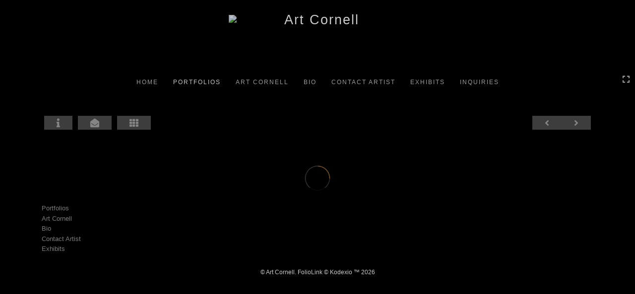

--- FILE ---
content_type: text/html; Charset=utf-8
request_url: https://artbyartcornell.com/Image.asp?ImageID=1721397&apid=1&gpid=1&ipid=1&AKey=ALVYHLND
body_size: 7267
content:
<!doctype html>
<!--[if lt IE 7]> <html class="ie6 oldie"> <![endif]-->
<!--[if IE 7]>    <html class="ie7 oldie"> <![endif]-->
<!--[if IE 8]>    <html class="ie8 oldie"> <![endif]-->
<!--[if gt IE 8]><!-->
<html class="no-js">
<!--<![endif]-->
<head> <!-- Schema.org markup for Google+ --> <meta itemprop="name" content="sold"> <meta itemprop="description" content="sold"> <meta itemprop="image" content="https://artbyartcornell.com/Artists/27326/box_800_495/2722013705909_u1.jpg"> <!-- Twitter Card data --> <meta name="twitter:card" content="summary_large_image"> <meta name="twitter:title" content="sold"> <meta name="twitter:description" content="sold"> <meta property="twitter:image:width" content="650" /> <meta property="twitter:image:height" content="436" /> <!-- Twitter summary card with large image must be at least 280x150px --> <meta name="twitter:image" content="https://artbyartcornell.com/Artists/27326/box_800_495/2722013705909_u1.jpg"> <!-- Open Graph data --> <!--OG:dataS--> <meta property="og:title" content="sold" /> <meta property="og:url" content="https://artbyartcornell.com/Image.asp?ImageID=1721397&AKey=ALVYHLND" /> <meta property="og:image" content="https://artbyartcornell.com/Artists/27326/box_800_495/2722013705909_u1.jpg"/> <meta property="og:image:width" content="650"/> <meta property="og:image:height" content="436"/> <meta property="og:description" content="sold" /> <!--OG:dataE-->
<meta charset="utf-8">
<meta name="viewport" content="width=device-width, initial-scale=1">
<title>  Art Cornell Portfolios </title>
<meta name="keywords" content="Art Cornell, sold, Photographs , , " />
<meta name="description" content="sold" /> 
<script src="https://ajax.googleapis.com/ajax/libs/jquery/2.0.3/jquery.min.js"></script>
 <script>
var siteURL ="https://artbyartcornell.com/Artist.asp?ArtistID=27326&AKey=ALVYHLND&ajx=1";
var galleryurl = "67236";
 var imgid = "1721397";
var sel = parseInt("18")-1;
var grpn = "1";
 $(document).ready(function(){
	  if(grpn==""){grpn=1}
	 var addHash = siteURL+"#!Group"+grpn+"_Pf"+galleryurl+"_im"+sel;
		  
		 window.location = addHash;
			
		 
}); 


</script> 
 
<style>
body{
	color:#FFF;
	background-color:#666;
	display:none;
opacity:0
 
	
}
</style> 

<style>
body{
	color:#FFF;
	background-color:#666;
	display:none;
opacity:0
 
	
}
body a{
	color:#FFF
	
}
nav {
	background-color:#963
	
	
}
</style>
<link rel="shortcut icon" type="image/ico" href="/CommonFiles/favicon.ico" >
<link rel="icon" href="/CommonFiles/favicon.ico" type="image/x-icon">

<style type="text/css">
*{outline: medium none;}
</style>
<style type="text/css">
<!--
/*Font_Import_b*/
@import url("https://fonts.googleapis.com/css?family=open+sans|roboto|oswald");
/*Font_Import_e*/

/*Font_Import_Family_b*/
.imported{font-family:'Oswald', sans-serif;}
/*Font_Import_Family_e*/


/*Main_b*/
#MainHolder{border:none;}
/*Main_e*/

/*Main_Logo_b*/
#navlinks a#home,#navlinks a#home.selected{color:#ffffff;font-family:Century Gothic, "Century Gothic", CenturyGothic, AppleGothic, sans-serif;font-size:27px;padding-top:10px;text-decoration:none;letter-spacing:2px;}
/*Main_Logo_e*/

/*Menu_Links_b*/
.navbar-default .navbar-nav > li > a{color:#c7c7c7;font-size:12px;font-family:Century Gothic, "Century Gothic", CenturyGothic, AppleGothic, sans-serif;padding-top:10px;padding-bottom:0px;text-transform:uppercase;letter-spacing:1rem;}
/*Menu_Links_e*/ 

/*SubMenu_Links_b*/     
.dropdown-menu > li > a{color:#c7c7c7;font-size:13px;padding-top:10px;padding-bottom:0px;text-transform:lowercase;letter-spacing:normal;}
/*SubMenu_Links_e*/

/*Menu_Links_Hover_b*/  
.navbar-default .navbar-nav > li > a:hover, .navbar-default .navbar-nav > li > a:focus{color:#ffffff;text-decoration:underline;}
/*Menu_Links_Hover_e*/

/*SubMenu_Links_Hover_b*/
.dropdown-menu > li > a:hover, .navbar-default .navbar-nav > .open > a:focus, .navbar-default .navbar-nav > .open > a:hover, .navbar-default .navbar-nav > .active > a:focus, .navbar-default .navbar-nav > .active > a:hover, .navbar-default a:hover{color:#ffffff;}
/*SubMenu_Links_Hover_e*/

/*Selected_link_b*/
#navlinks a.selected, #allpfs a.selected{color:#ffffff;text-decoration:underline;}
/*Selected_link_e*/

/*Selected_Pointer_b*/
.selected .bookico {color:#a6a6a6;}
/*Selected_Pointer_e*/

/*copyR_b*/
 .smallCopyr, .smallCopyr a.powered {color:#777777;font-size:10px;}
 /*copyR_e*/
 
 /*secLogo_b*/
.secLogo a{font-family:'Oswald', sans-serif;color:#ffffff;font-size:36px;}
 /*secLogo_e*/
 
 /*fp_btn_b*/
 .fp_btn, .fp_btn:hover, .fp_btn:focus {background-color:transparent;border:none;width:150px;font-size:18px;color:#9a9a9a;margin:20px 10px;font-family:"Helvetica Neue","Arial","sans-serif";}
/*fp_btn_e*/

/*fp_contact_b*/
 #contactinm2{font-size:14px;color:#FFFFFF;font-family:"Helvetica Neue","Arial","sans-serif";}
 /*fp_contact_e*/
 
 /*fp_contact_h_b*/
  #contactinm2 h4{font-size:22px;color:#FFFFFF;}
  /*fp_contact_h_e*/
  
  /*fp_contact_l_b*/
#contactinm2 a, #contactinm2 a:hover{color:#FFFFFF;}
/*fp_contact_l_e*/

/*secCopyR_b*/
.secCopyR, .secCopyR a, .secCopyR a:hover{font-family:"Helvetica Neue",Helvetica,Arial,sans-serif;color:#ffffff;font-size:12px;}
/*secCopyR_e*/

/*fpLayer_b*/
#fpLayer{background-color:#000000;opacity:0.7;}
/*fpLayer_e*/

/*Info_TxtF_b*/
#Fpinfo, #FpinfoFP, #FpinfoFP p {color:#9a9a9a;font-family:Century Gothic, "Century Gothic", CenturyGothic, AppleGothic, sans-serif;font-size:15px;}
/*Info_TxtF_e*/

/*FpBlog_txt_b*/
.BlogInfo{font-family:Century Gothic, "Century Gothic", CenturyGothic, AppleGothic, sans-serif;color:#9a9a9a;font-size:15px;}
/*FpBlog_txt_e*/

/*FpBlog_lnk_b*/
.BlogInfo h4 a{font-family:Century Gothic, "Century Gothic", CenturyGothic, AppleGothic, sans-serif;color:#c7c7c7;font-size:16px;text-decoration:none;}
/*FpBlog_lnk_e*/

/*FpBlog_rdm_b*/
#BlogWrapper .fprdm{font-family:Century Gothic, "Century Gothic", CenturyGothic, AppleGothic, sans-serif;color:#ffffff;font-size:14px;text-decoration:none;}
/*FpBlog_rdm_e*/

/*FpBlog_date_b*/
#BlogWrapper .BlogInfo h4{font-family:"Courier New", Courier, monospace;color:#747474;font-size:12px;}
/*FpBlog_date_e*/

/*topBtn_b*/
a.btn-top {font-family:Century Gothic, "Century Gothic", CenturyGothic, AppleGothic, sans-serif;color:#ffffff;font-size:16px;background-color:#000000;}
/*topBtn_e*/

/*footer_b*/
#FooterWrapper{border:none;}
/*footer_e*/

/*footer_sign_b*/
.signUpTxt{color:#ffffff;font-size:18px;font-family:Tahoma, Geneva, sans-serif;}
/*footer_sign_e*/

/*footer_inp_b*/
.inpGpEmail input {background-color:#565656;border:none;height:28px;}
/*footer_inp_e*/

/*footer_btn_b*/
.inpGpEmail button {background-color:#ffffff;height:28px;color:#000000;font-family:Arial, Helvetica, sans-serif;font-size:12px;}
/*footer_btn_e*/

/*footer_lnk_b*/
#FooterLinksWrap a{font-size:13px;color:#9a9a9a;font-family:Century Gothic, "Century Gothic", CenturyGothic, AppleGothic, sans-serif;padding-bottom:15px;}
/*footer_lnk_e*/

/*footer_hed_b*/
#FooterLinksWrap h4{font-size:20px;color:#c7c7c7;font-family:Century Gothic, "Century Gothic", CenturyGothic, AppleGothic, sans-serif;}
/*footer_hed_e*/

/*footer_contact_b*/
p.contactlnk, .follow{font-size:13px;color:#9a9a9a;font-family:Century Gothic, "Century Gothic", CenturyGothic, AppleGothic, sans-serif;line-height:22px;}
/*footer_contact_e*/

/*footer_copyr_b*/
.Fcopyr, #FooterLinksWrap a.powered{font-size:12px;color:#ffffff;font-family:'Open Sans', sans-serif;}
/*footer_copyr_e*/

/*sidenav_btns_b*/
#sideNavBtn .btn-nav{color:#a0a0a0;border-bottom:solid 1px #000;font-size:16px;}
/*sidenav_btns_e*/

/*sideNav_bor_b*/
#sideNavBtn {border:solid 1px #000;}
/*sideNav_bor_e*/

/*side_socialbg_b*/
#SideNav{
background-color:#888888;
}
/*side_socialbg_e*/

/*share_bor_b*/
.shareLbl{border-bottom:none;color:#949494;font-size:14px;font-family:Verdana, Geneva, sans-serif;}
/*share_bor_e*/

/*side_social_b*/
.Sright #shareBtmNav{
padding-right:30px
}
/*side_social_e*/

/*sidenav_txt_b*/
#shareBtmNav{color:#bfbfbf;font-size:12px;font-family:Verdana, Geneva, sans-serif;}
/*sidenav_txt_e*/

/*pfBtn_bar_b*/
.pfName {font-family:Verdana, Geneva, sans-serif;background-color:#cccccc;color:#333;font-size:18px;margin:30px 0 20px 0;padding:10px 10px 10px 10px;}
/*pfBtn_bar_e*/

/*pfAr_b*/
.pfName i{color:#333333;font-size:18px;}
/*pfAr_e*/

/*pfmain_bg_b*/
.PfMainImg{background-color:#000000;}
/*pfmain_bg_e*/

/*pf_head_b*/
h4.pfhead{color:#c7c7c7;font-size:16px;font-family:Century Gothic, "Century Gothic", CenturyGothic, AppleGothic, sans-serif;}
/*pf_head_e*/

/*pf_fol_b*/
.ttlnum i{color:#393939;}
/*pf_fol_e*/

/*pf_num_b*/
.ttlnum{color:#757575;font-size:12px;font-family:Century Gothic, "Century Gothic", CenturyGothic, AppleGothic, sans-serif;}
/*pf_num_e*/

/*pf_des_b*/
.Pdesc, #GrpMainTxt{color:#9a9a9a;font-size:14px;font-family:Century Gothic, "Century Gothic", CenturyGothic, AppleGothic, sans-serif;}
/*pf_des_e*/

/*pf_more_btn_b*/
a.pfTxtBtn {color:#ffffff;font-size:14px;font-family:Century Gothic, "Century Gothic", CenturyGothic, AppleGothic, sans-serif;}
/*pf_more_btn_e*/

/*sm_th_b*/
.sthumb{background-color:#313131;}
/*sm_th_e*/

/*thumb_btns_b*/
.infoPr{color:#ffffff;font-size:12px;font-family:Verdana, Geneva, sans-serif;}
/*thumb_btns_e*/

/*thm_name_b*/
.isName h4{font-size:14px;font-family:Century Gothic, "Century Gothic", CenturyGothic, AppleGothic, sans-serif;padding:25% 3% 20px 3%;color:#c8c8c8;}
/*thm_name_e*/
 
/*Img_Btns_b*/
#INavHold, #INavHoldS{font-size:18px;color:#a7a7a7;background-color:#000000;font-family:"Lucida Console", Monaco, monospace;}
/*Img_Btns_e*/

/*Comp_R_b*/
#compR, #compF {font-family:Century Gothic, "Century Gothic", CenturyGothic, AppleGothic, sans-serif;color:#000000;font-size:1px;}
/*Comp_R_e*/

/*Room_S_b*/
#RoomSize, #FloorSize{font-family:Century Gothic, "Century Gothic", CenturyGothic, AppleGothic, sans-serif;color:#000000;font-size:1px;}
/*Room_S_e*/
 
/*price_head_b*/
.PriceHead{font-weight:bold;color:#9a9a9a;font-size:14px;font-family:Century Gothic, "Century Gothic", CenturyGothic, AppleGothic, sans-serif;}
/*price_head_e*/

/*price_val_b*/
.PriceVal, .measure, .soldLbl{color:#9a9a9a;font-size:14px;font-family:Century Gothic, "Century Gothic", CenturyGothic, AppleGothic, sans-serif;}
/*price_val_e*/

/*Info_Txt_b*/
#ImageInfoBox .Imginfo, .mobileTemp .thumbinfo .Imginfo{color:#a7a7a7;font-family:Century Gothic, "Century Gothic", CenturyGothic, AppleGothic, sans-serif;font-size:15px;}
/*Info_Txt_e*/

/*Info_Head_b*/
#ImageInfoBox h4.imName, .mobileTemp h4.imName{color:#ffffff;font-size:18px;font-family:Century Gothic, "Century Gothic", CenturyGothic, AppleGothic, sans-serif;}
/*Info_Head_e*/

/*gb_heading_b*/
#gbheading{color:#a7a7a7;font-family:Century Gothic, "Century Gothic", CenturyGothic, AppleGothic, sans-serif;font-size:18px;font-weight:normal;}
/*gb_heading_e*/

/*gb_input_b*/
#gbpagecode input[type="text"], textarea{border:solid 1px #000;color:#ffffff;background-color:#2b2b2b;}
/*gb_input_e*/

/*gb_btn_b*/
.gb_btn, .gb_btn:hover, .gb_btn:focus{background-color:#3e3e3e;border:solid 1px #000;font-size:13px;color:#ffffff;font-family::"Helvetica Neue","Arial","sans-serif";margin-bottom:10px;margin-top:10px;width:auto;}
/*gb_btn_e*/

/*GB_Label_b*/
.c_gblabel, .c_gblabelN, .c_gblabelL, .c_gbdatalN label, #addxmlText {color:#9a9a9a;font-family:Century Gothic, "Century Gothic", CenturyGothic, AppleGothic, sans-serif;font-size:14px;}
/*GB_Label_e*/

 /*Blog*/
 /*blog_ff_b*/
 #AssetBlogInfo .BlogInfo, #AssetInfoBlog .BlogInfo, #AssetInfoBlog, #AssetInfoBlog p{font-family:Century Gothic, "Century Gothic", CenturyGothic, AppleGothic, sans-serif;font-size:15px;color:#919191;}
 /*blog_ff_e*/
 
/*blog_h3_b*/
 #MainFpBlog h3, #AssetBlogInfo h3, #AssetInfoBlog h3{font-family:Century Gothic, "Century Gothic", CenturyGothic, AppleGothic, sans-serif;color:#a7a7a7;font-size:20px;}
 /*blog_h3_e*/
 
 /*blog_h4_b*/
#MainFpBlog h4, #AssetBlogInfo h4, #AssetInfoBlog h4, #AssetBlogInfo h4 a, #AssetInfoBlog h4 a, #AssetBlogInfo h4 a:hover, #AssetInfoBlog h4 a:hover{font-family:'Open Sans', sans-serif;font-size:18px;color:#a7a7a7;}
 /*blog_h4_e*/
 
 /*blog_a_b*/
#MainFpBlog a, #AssetBlogInfo a, #AssetInfoBlog a, #MainFpBlog:hover, #AssetBlogInfo a:hover, #AssetInfoBlog a:hover{font-family:Century Gothic, "Century Gothic", CenturyGothic, AppleGothic, sans-serif;color:#626262;font-size:14px;cursor:pointer;}
 /*blog_a_e*/
 
 /*blog_d_b*/
 #MainFpBlog h4.dateB, #AssetBlogInfo h4.dateB, #AssetInfoBlog h3.dateB{color:#4e4e4e;font-size:14px;font-family:Century Gothic, "Century Gothic", CenturyGothic, AppleGothic, sans-serif;}
 /*blog_d_e*/
 
 /*blog_all_b*/
 #MainFpBlog a.allPosts, #MainFpBlog a.allPosts:hover, #AssetInfoBlog a.allPosts,  #AssetInfoBlog a.allPosts:hover{color:#ffffff;font-size:18px;text-decoration:none;}
 /*blog_all_e*/
 
 /*blog_preNxt_b*/
 #AssetInfoBlog a.prevPost, #AssetInfoBlog a.prevPost:hover, #AssetInfoBlog a.nextPost, #AssetInfoBlog a.nextPost:hover {color:#898989;font-size:18px;text-decoration:none;}
 /*blog_preNxt_e*/
 
 /*blog_secH_b*/
 p.BsectionHead{color:#505050;font-size:16px;font-family:Verdana, Geneva, sans-serif;}
  /*blog_secH_e*/
  
  /*blog_more_b*/
 #AssetBlogInfo a.rmoreL,#AssetBlogInfo a.rmoreL:hover{color:#ffffff;font-size:14px;font-family:Century Gothic, "Century Gothic", CenturyGothic, AppleGothic, sans-serif;} 
 /*blog_more_e*/ 
  
/*asset_info_b*/ 
.asetTxt , .asetTxt p{color:#a7a7a7;font-size:15px;font-family:Century Gothic, "Century Gothic", CenturyGothic, AppleGothic, sans-serif;}
/*asset_info_e*/

/*port_top_b*/
.maingal {padding-top:40px;}
/*port_top_e*/

/*cart_hold_b*/
.cartHolder{color:#ffffff;font-size:13px;font-family:Century Gothic, "Century Gothic", CenturyGothic, AppleGothic, sans-serif;}

/*cart_hold_e*/

/*cart_btns_b*/
.cartHolder div{
margin-right:20px
}
/*cart_btns_e*/

/*close_btn_b*/
#CloseInfo{color:#000000;font-size:12px;font-family:Century Gothic, "Century Gothic", CenturyGothic, AppleGothic, sans-serif;border:none;}
/*close_btn_e*/

/*price_ul_b*/
.priceUnderline{border-bottom:none;}
/*price_ul_e*/

/*Sold_ico_b*/
.soldLbl i{color:#F00000;padding:5px;}
/*Sold_ico_e*/


 #BlogWrapper .BlogImg{
     max-width:500px
 }

/*ImgLayer_Txt_b*/
.ImgLayerLgt, .BTname{color:#adadad;font-size:16px;font-family:Century Gothic, "Century Gothic", CenturyGothic, AppleGothic, sans-serif;}
/*ImgLayer_Txt_e*/

/*ImgLayer_b*/
.LayerB{background-color:#000000;}
/*ImgLayer_e*/

/*GotoB_b*/
#GOtoB, #GOtoBS{color:#757575;background-color:#000000;font-size:24px;padding:5px;}
/*GotoB_e*/

/*cart_btn_b*/
.cartHolder div{border:solid 1px #656565;border-radius:5px;padding:10px 10px  10px 10px;}
/*cart_btn_e*/

/*Mainnav_UnderL_b*/
#MainNavMenu .hvr-underline-from-left::before {background:#2098d1 none repeat scroll 0 0;height:1px;background-color:#c7c7c7;}
/*Mainnav_UnderL_e*/

/*Inav_UnderL_b*/
#IpImageHolder .hvr-underline-from-left::before {background:#2098d1 none repeat scroll 0 0;height:1px;background-color:#a7a7a7;}
/*Inav_UnderL_e*/

/*clktoE_b*/
a.OrgImgL{color:#9a9a9a;font-size:12px;font-family:Century Gothic, "Century Gothic", CenturyGothic, AppleGothic, sans-serif;}
/*clktoE_e*/

/*AddView_img_b*/
#stackHolder li{background-color:#2f2f2f;color:#9a9a9a;font-size:14px;font-family:Century Gothic, "Century Gothic", CenturyGothic, AppleGothic, sans-serif;}
/*AddView_img_e*/

/*fp_infobg_b*/
#FpinfoFP .insideTxt{
padding:5px
}
/*fp_infobg_b*/

/*asset_padding_b*/
#AssetPlace{
padding:10px 20px 10px 20px
}
/*asset_padding_e*/

/*fl_Underline_b*/
#FooterLinksWrap .hvr-underline-from-left::before{
height:1px;
background-color:#000
}
/*fl_Underline_e*/
 


/*grpNmae_head_b*/
#GrpNameHead {font-family:Century Gothic, "Century Gothic", CenturyGothic, AppleGothic, sans-serif;font-size:14px;color:#ffffff;}
/*grpNmae_head_e*/

/*ThumbBgImg_b*/
.transpBgImg{background-color:#a3a3a3;color:#FFF;font-family:"Helvetica Neue",Helvetica,Arial,sans-serif;font-size:24px;}
/*ThumbBgImg_e*/
   
/*cust_sel_b*/  
#mainpfInfo .bootstrap-select .btn-default{
color: #333;
background-color: #fff;
border-color: #ccc;
}
/*cust_sel_e*/  

/*mainTxt_aft_b*/
.stackMimg::after{content:"...";color:#9a9a9a;font-size:12px;font-family:Century Gothic, "Century Gothic", CenturyGothic, AppleGothic, sans-serif;}
/*mainTxt_aft_e*/ 


/*custom*/

.showimp{
display:inline-block !important;
}

/*
#blogAreaLinks{
display:none
}
*/


 /*Story_b*/
 #StoryBoard{background-color:#000000;color:#a8a8a8;}
 /*Story_e*/
 
 /*StrTxt_b*/
.storyThumb{color:#acacac;background-color:#000000;}
/*StrTxt_e*/

/*InavBtnTxt_b*/
 .bigDPico, .totalNum{padding:5px;font-size:14px;}
 /*InavBtnTxt_e*/
 
 /*Img_PN_b*/
#prevNav, #nextNav, .smlDPico, #prevNavS, #nextNavS{background-color:#4d4d4d;color:#a7a7a7;padding:5px 25px 5px 25px;font-size:18px;}
/*Img_PN_e*/  
 
 /*txtBtns_n_b*/
 .bigDPico{background-color:#4d4d4d;color:#a7a7a7;margin-right:5px;}
  /*txtBtns_n_e*/
 
 #sideNavBtn .btn-nav i {
 padding:10px;
 }
 
 #prevNav, #nextNav, #GOtoB{
 display:inline-flex
 }

.BlogInfo h4 a {
letter-spacing:.1rem;
/* text-transform: uppercase; */
}

.prevPost, .nextPost{
display:none
}


/*Minimal page nav menu b*/
.navbar-nav * {
font-weight:250 !important;
letter-spacing: .2rem;
}
/*Minimal page nav menu e*/

/*Portfolio Text b*/
#PfName, #GrpNameHead, .Pdesc, #GrpMainTxt, h4.pfhead {
font-weight:250 !important;
letter-spacing: .1rem;
}
/*Portfolio Text e*/

#Fpinfo, #FpinfoFP, #FpinfoFP p {
font-weight: 250;
letter-spacing: .1rem;
}

.BlogInfo h4 a {
font-weight: 250;
/* letter-spacing: .1rem; */
}

.BlogInfo {
font-weight:250 !important;
letter-spacing: .1rem;
}

.rmoreL {
font-weight:250 !important;
letter-spacing: .1rem;
}


#AssetPlace .BlogInfo{
padding-bottom:40px;
}

.asetTxt, .asetTxt p {
font-weight:250 !important;
letter-spacing: .1rem;
}


#AssetInfoBlog h3 {
font-weight:250 !important;
/* letter-spacing: .1rem; */
}

.blogInfoNimg {
padding-bottom: 60px;
}

a.pfTxtBtn
{text-decoration: none
}

#prevNav.story, #nextNav.story{
color:#000;
background-color:#FFF
}

/*footer_inp_text_color_b*/
.inpGpEmail input {color:#F00;}
/*footer_inp_text_color_e*/

-->
</style>
</head>
<body>






<img src="Artists/27326/Images/2722013705909_u1.jpg"   width="650"   height="436"    z="" />
<br />
 

  
                          <table  width="100%"  border="0" align="center" cellpadding="0" cellspacing="0"  ID="Table2">
                            <tr>
                                <td class="pad_title">Pricing and Details</td>
                            </tr>
                            <tr>
                              <td align="center" valign="top" width="100%">
                              <table width="100%"  border="0" cellpadding="0" cellspacing="0" ID="Table3">
                                <tr>
                                  <td valign="top" width="50%">
          	                            
	                                <div id="LeftSide">
	                                    <div class="datarowL0">
	                                        <div class="pdlabel">Image Name:</div>
	                                        <div class="pddata">sold</div>
	                                        <div class="clear"></div>
	                                    </div>
	                                    
	                                    
	                                    
	                                   
	                                    
	                                    
	                                    
	                                    
	                                    
	                                    
	                                    
	                                    
	                                    <div class="datarowLine"></div>
	                                </div>   
                                 </td>
	                         <td valign="top" class="sep" width="1"><IMG height="10" src="CommonFiles/spacer.gif" width="1"></td>
                                  <td valign="top" width="50%">
                                 
		                            <div id="RightSide">
		                                
                                         
                                         <div class="datarowR0">
                                            <div class="pdlabel">Price :</div>
                                            <div class="pddata">Sold</div>
	                                        <div class="clear"></div>
                                        </div> 
                                        
                                        
                                        
                                        
                                        <!--Quantity element deleted-->
                                        
                                        <div class="datarowR0">
                                            <div class="pdlabel">Copyright:</div>
                                            <div class="pddata">Copyright Art Cornell</div>
	                                        <div class="clear"></div>
                                        </div>
                                        
                                        <div class="datarowR0">
                                            <div class="pdlabel">Additional Sales Info:</div>
                                            <div class="pddata" title="Here are the prices for all non-matted photographs:
5 x 7 - $40.00
8 x 10 - $55.00
11 x 14 - $120.00
12 x 16 - $155.00
16 x 20 - $235.00
All sizes are approximate.  Matting and/or framing are additional and available on request.  Larger sized photos will be quoted upon request.  Shipping and handling are extra.">Here are the prices for all non-matted photographs:
5 x 7 - $40.00
8 x 10 - $55.00
11 x 14 - $120.00
12 x 16 - $155.00
16 x 20 - $235.00
All sizes are approximate.  Matting and/or framing are additional and available on request.  Larger sized photos will be quoted upon request.  Shipping and handling are extra.</div>
	                                        <div class="clear"></div>
                                        </div>
                                        
                                        <div class="datarowLine"></div>
		                            </div>      
                                 </td>
                                 
                                </tr>
                                
	                            <tr>
	                               <td align="right" class="pdbuttons">
		                            <FORM METHOD=POST ACTION="https://www.paypal.com/cgi-bin/webscr" target="paypal" ID="Form1">
		                              
	                                    </form>
	                                </td>
	                                <td valign="top" width="1"><IMG height="10" src="CommonFiles/spacer.gif" width="1"></td>
	                                <td valign="top" align="left" class="pdbuttons" >
		                                <FORM METHOD=POST ACTION="https://www.paypal.com/cgi-bin/webscr" target="paypal" ID="Form2">
			                                  
		                                  </form>
	                                </td>
	                            </tr>
		                            
                              </table>
                              </td>
                            </tr>
                           
                          </table>
                        
                        

       <nav>
                             <a href="https://artbyartcornell.com/Artist.asp?ArtistID=27326&AKey=ALVYHLND"><img src="Artists/27326/Images/28122020135442142_2192010120956PM_art_cornell_logo_web.jpg" border="0" alt="Art Cornell" ></a>
     
                                 
             
                                            
                          <a href="GalleryMain.asp?GalleryID=67235&AKey=ALVYHLND" class="hide rlink" id="67235"  title="Paintings">Paintings</a>
                                           
                          <a href="GalleryMain.asp?GalleryID=67236&AKey=ALVYHLND" class="hide rlink" id="67236"  title="Photographs ">Photographs </a>
                                           
                          <a href="GalleryMain.asp?GalleryID=67942&AKey=ALVYHLND" class="hide rlink" id="67942"  title="Poetry">Poetry</a>
                                            
                   
                                  
      
                                
                                 
                                  <a href="Asset.asp?AssetID=24617&AKey=ALVYHLND" class="hide" title="Photographs " id="asset1">Art Cornell</a>
                                
                                 
                                  <a href="Asset.asp?AssetID=24974&AKey=ALVYHLND" class="hide" title="Photographs " id="asset2">Bio</a>
                                
                                 
                                  <a href="Asset.asp?AssetID=24975&AKey=ALVYHLND" class="hide" title="Photographs " id="asset3">Contact Artist</a>
                                
                                 
                                  <a href="Asset.asp?AssetID=25095&AKey=ALVYHLND" class="hide" title="Photographs " id="asset4">Exhibits</a>
                                
                                <a href="https://artbyartcornell.com/GBEntryAdd.asp?a=27326&g=67236&AKey=ALVYHLND" class="hide" id="Guestbook">Inquiries</a>
               
                                
  
     </nav>


&copy; Art Cornell. <A href="https://www.foliolink.com" target="_blank" class="powered">FolioLink</A>  &copy; Kodexio &trade; 2026


<script type="text/javascript">  var _gaq = _gaq || []; _gaq.push(['_setAccount', 'UA-18838245-1']); _gaq.push(['_trackPageview']); (function() { var ga = document.createElement('script'); ga.type = 'text/javascript'; ga.async = true; ga.src = ('https:' == document.location.protocol ? 'https://ssl' : 'http://www') + '.google-analytics.com/ga.js'; var s = document.getElementsByTagName('script')[0]; s.parentNode.insertBefore(ga, s); })(); </script></body>
</html>


--- FILE ---
content_type: text/html; Charset=utf-8
request_url: https://artbyartcornell.com/Artist.asp?ArtistID=27326&AKey=ALVYHLND&ajx=1
body_size: 16651
content:
<!DOCTYPE html>
<html lang="en">
  <head> <!-- Schema.org markup for Google+ --> <meta itemprop="name" content="Art Cornell"> <meta itemprop="description" content="As seen in https://artbyartcornell.com"> <meta itemprop="image" content="https://artbyartcornell.com/Artists/27326/box_800_495/23122020104955957_AC_FP_landscape_AD.jpg"> <!-- Twitter Card data --> <meta name="twitter:card" content="summary_large_image"> <meta name="twitter:title" content="Art Cornell"> <meta name="twitter:description" content="As seen in https://artbyartcornell.com"> <meta property="twitter:image:width" content="728" /> <meta property="twitter:image:height" content="495" /> <!-- Twitter summary card with large image must be at least 280x150px --> <meta name="twitter:image" content="https://artbyartcornell.com/Artists/27326/box_800_495/23122020104955957_AC_FP_landscape_AD.jpg"> <!-- Open Graph data --> <!--OG:dataS--> <meta property="og:title" content="Art Cornell" /> <meta property="og:url" content="https://artbyartcornell.com/Artist.asp?ArtistID=27326&tid=0&pid=0apid=1&gpid=1&ipid=1&AKey=ALVYHLND" /> <meta property="og:image" content="https://artbyartcornell.com/Artists/27326/box_800_495/23122020104955957_AC_FP_landscape_AD.jpg"/> <meta property="og:image:width" content="728"/> <meta property="og:image:height" content="495"/> <meta property="og:description" content="As seen in https://artbyartcornell.com" /> <!--OG:dataE-->
    <meta charset="utf-8">
    <meta http-equiv="X-UA-Compatible" content="IE=edge">
    <meta http-equiv="content-type" content="text/html; charset=UTF-8" />
      <meta name="viewport" content="width=device-width, initial-scale=1">

	  
<meta name="keywords" content="Art Cornell" />
<title>  Art Cornell Portfolios </title>
<!-- Contains Copyrighted Materials by (c) Kodexio 2026 -->
<!-- Template Copyrighted by (c) Kodexio 2026 -->
<!-- Contains Copyrighted Materials by Art Cornell -->

<meta name="description" content="As seen in https://artbyartcornell.com" />

<script language="JavaScript" type="text/javascript">
var message="Copyright Art Cornell";
</script>
<script language="JavaScript" src="js/rightprotect.js" type="text/javascript"></script>
<META HTTP-EQUIV=imagetoolbar CONTENT=no>


    <!-- Bootstrap -->
   <link rel="stylesheet" href="https://maxcdn.bootstrapcdn.com/bootstrap/3.3.4/css/bootstrap.css">
  <!-- <link rel="stylesheet" href="https://maxcdn.bootstrapcdn.com/font-awesome/4.3.0/css/font-awesome.min.css"> -->
	 <link rel="stylesheet" href="https://use.fontawesome.com/releases/v5.0.13/css/all.css" integrity="sha384-DNOHZ68U8hZfKXOrtjWvjxusGo9WQnrNx2sqG0tfsghAvtVlRW3tvkXWZh58N9jp" crossorigin="anonymous">

    <!-- HTML5 shim and Respond.js for IE8 support of HTML5 elements and media queries -->
    <!-- WARNING: Respond.js doesn't work if you view the page via file:// -->
    <!--[if lt IE 9]>
      <script src="https://oss.maxcdn.com/html5shiv/3.7.2/html5shiv.min.js"></script>
      <script src="https://oss.maxcdn.com/respond/1.4.2/respond.min.js"></script>
    <![endif]-->
    <link rel="stylesheet" href="CommonFiles/css/portlandcss/animate_new.css">
      <link rel="stylesheet" href="CommonFiles/css/annapoliscss/lightslider.css">
      <link rel="stylesheet" href="CommonFiles/css/annapoliscss/hover-min.css">
 	<link rel="stylesheet" href="CommonFiles/css/annapoliscss/annapolis.css">
       <link rel="stylesheet" href="CommonFiles/css/annapoliscss/magnify.css">
    <link rel="stylesheet" href="CommonFiles/css/annapoliscss/Load1.css">
         <!-- jQuery (necessary for Bootstrap's JavaScript plugins) -->
    <script src="https://ajax.googleapis.com/ajax/libs/jquery/1.11.2/jquery.min.js"></script>
    <!-- Include all compiled plugins (below), or include individual files as needed -->
    <script src="https://maxcdn.bootstrapcdn.com/bootstrap/3.3.4/js/bootstrap.min.js"></script>
      
<link rel="stylesheet" href="//cdnjs.cloudflare.com/ajax/libs/fancybox/2.1.5/jquery.fancybox.min.css" media="screen">
      <!-- Latest compiled and minified CSS -->
<link rel="stylesheet" href="https://cdnjs.cloudflare.com/ajax/libs/bootstrap-select/1.12.4/css/bootstrap-select.min.css">
      
<script src="//cdnjs.cloudflare.com/ajax/libs/fancybox/2.1.5/jquery.fancybox.min.js"></script>
      <script src="https://code.jquery.com/ui/1.11.4/jquery-ui.min.js"></script> 
	  
	  <script src="js/annapolisjs/jquery.magnify.js"></script>
      
     <script src="js/halifaxjs/jquery-sortable-photos.js"></script>  
          <!-- Latest compiled and minified JavaScript -->
<script src="https://cdnjs.cloudflare.com/ajax/libs/bootstrap-select/1.12.4/js/bootstrap-select.min.js"></script>
    <script>
      var g__share = {"share":[]};
	  var g___SlideInterval_ms ="3000", g___SlideFadeInOut_ms ="$$ss_SlideFadeInOut_ms";
	  
         var imageU = "https://artbyartcornell.com/Artists/27326/box_800_495/23122020104955957_AC_FP_landscape_AD.jpg";
	var sArtistID = 27326;
    
	var sSKey = 'AKey=ALVYHLND'.split("=")[1];
 var siteurl = "https://artbyartcornell.com/";
 var pricelbl = "Price :",
     widthlbl = "Width :",
     heightlbl = "Height :", 
 weightlbl = "Weight :", 
 addinfolbl = "", 
 viewcartlbl = "View Cart",
 addcartlbl = "Add Cart",
 gbpage = "yes",
	 soundonico="fa-volume-down",
	 soundoffico="fa-volume-off",
	 folderico="fa-folder-open",
folderSt="far",
	 videoi="video",
videoSt="fas",
stacki ="stack-overflow",
stackSt="fab",
embedi="align-left",
embedSt="fas",
 
 mainpfshow = "",        
 Sppfm="",
Mnum = "", 
 pricebtn = "SEE PRICE",
infobtn = "SEE INFO",
     stmImTtl = "",
     closePrPf = "no",
     portMainNav = "Portfolios",
     ImageInfoOpen = "no",
     enlargeO = "no",
     thumbMinSpace="",
     OriginalV ="",
AddV ="+ Views", 
     showOriginalV="no", 
     stackSS="no",
     SkipFP ="no",
     SpecialFp="no",
FpFill="no",
     SpecialFpEnter="yes",
SpecialFpEnterTxt="Enter",
     FPE ="no",
     FPspeed = "2000",
        firstpf = "",
	 scrollCol="#d4d4d4",
     InfoGrp = "no",
AdjustMenuonResize="yes",
      gbpage = "yes",
     roomScl = "no",
     logopos ="center",
     contacthide ="yes",
     ThumbPanelEntry="bounceInRight",
     ImgImgFill="no",
     ImageEntry="fadeIn",
ImageExit="fadeOut",
	 showNxtT="no",
     showThOnI = "yes",
     clkE="100% View",
     compW = parseInt("16"),
 compH=parseInt("12"),
     compRm =  "ft",
     gotoPPF = "Go to Next Portfolio",
compFm = "ft",
     loadstyle="1",
     IplaceW ="75%",
     priceAvl = "Price Available",
props= "",
      BthumbPad="30",
     BthumbMaxW="600px",
     thumbV = "row",
     nothmbIm = "commonfiles/templates/annapolis/Missing.jpg",
      AddPfName="yes",
     inqThm  = "dark",
	 hideHeader = "0",
     skipTHumb = "no",
	 painingdimensio = "",
	 MyUnits="",
     closeDonR = "no",
	 showMainImg = "",

     groupStyle = "1,4".split(","),

 

	 thumbsModeContainer="no",
   
ThumbPanelExit="bounceOutLeft";
		if(SpecialFp=="yes"){var addAutoHeight ="no"}else{var addAutoHeight ="yes"}  
       var bgmusicTimer = "800", bgtime;
  
   var bgMusicPF = "no",
         BGAudio ='';
 
 
 
 
	</script>
    <script>
      $(document).ready(function(){
           if('GalleryMain.asp?GalleryID=67235&AKey=ALVYHLND'.includes('javascript')){
                if('GalleryMain.asp?GalleryID=67235&AKey=ALVYHLND'.includes('javascript')){
                    firstpf="";
                }else{
                    firstpf = 'GalleryMain.asp?GalleryID=67235&AKey=ALVYHLND'.split("ID=")[1].split("&")[0];
                }
         }else{
              firstpf = 'GalleryMain.asp?GalleryID=67235&AKey=ALVYHLND'.split("ID=")[1].split("&")[0];
         }
         
		if(typeof("fn__onDocReady")=="function") fn__onDocReady()
		
      })
      
      </script>
  <style>
	 .Pdesc.collapse[aria-expanded="false"], .GrpMainTxt.collapse[aria-expanded="false"] {
    height: 100px !important;
}

.Pdesc.collapsing[aria-expanded="false"], .GrpMainTxt.collapsing[aria-expanded="false"] {
    height: 100px !important;
}
	a.pfTxtBtn.collapsed:after  {
    content: '+ More';
}

a.pfTxtBtn:not(.collapsed):after {
    content: '- Less';
}  
	  
	  #BlogWrapper .blogInfoNimg{
		 max-width:3000px;
  
	  }
	  #ThumbPlace .row.maingal{
		  max-width:1400px;
	  }
	  #AssetInfo,.storyBMaxHolder{max-width:1000px}
	  #AssetBlogInfo,#AssetInfoBlog{max-width:1000px}
      .thim img{
           max-width:75px;
          max-height:75px;
          width:auto;
          height:auto   
          
      }
    #stackHolder li{
           width:75px;
          height:75px;
      
      }
      
      #stackHolder li img{
          max-width:75px;
          max-height:75px;
      }
      
       body{
        padding:0 0 0 0;
          background-color:#000000
      }
  .navbar-default{
        border-bottom:none;
     background-color:#000000;
      padding:5px 10px 5px 10px;
      
       }
	  #MainNavMenu::after{
		  background:url("commonfiles/templates/vienna/transp.png") repeat scroll 50% 50% / cover;
		  opacity:1;
	  }
 #contentWrapper{
      padding:5px 10px 10% 10px;
     background-color:#000000;
  }
      
      #SignUpWrap{
          background-color:#000000;
          padding:5px 10px 5px 10px;
      }
      #FooterLinksWrap{
          background-color:#000000;
          padding:5px 10px 5px 10px;
      }
      #BlogWrapper{
        background-color:#000000;
         padding:5px 10px 5px 10px;
      }
      .navbar-nav > li > .dropdown-menu{
          background-color:#000000
       }
        #LogoH{
         top:35%; 
      }
      #LogoH #ContactInfoRow{
      max-width:400px;
      }
      
      #sideNavBtn .btn-nav{
          background-color:#000000;
      }
      .PfMainImg{
          height:auto;
      }
      .PfMainImg img{
          height:auto; /* auto or 100%*/
          width:100%; /*auto or 100%*/
      }
	  .gridVCl .PfMainImg .ImgLyerH{
height:auto;
}
	  .gridVCl .PfMainImg img{
		  width:auto;
		  height:100%;
	  }
 
     .ThumbRoll, .GalLoad{
      background-color:#313131
     }
      #Room, #Floor{
       background-color:#000000   
      }
 
     #roomHold {
     background-image: url("commonfiles/templates/annapolis/room_gray_800b.jpg");  
         background-repeat: no-repeat;
         background-position: left bottom;
}
 
  #ThumbPlace #GrpNameHead {
            padding-top:15px;
              padding-bottom:15px;
              text-transform: uppercase;
          }
      #RoomIm{
         left:400px;
             bottom:350px;
		  
      }
      #FloorIm{
           left:300px;
             bottom:100px;
      }
   
#lamp{
    background-image: url("commonfiles/templates/annapolis/floor_gray_800b.jpg");
  }
        #IpImageHolder{
           width:75% 
        }
      #mainpfInfo{
          width:25%
      }
      #IpImageHolder, #stackImage{
          background-color:#000000
      }
      #AssetImageHlder {
    max-height:auto;
    overflow: hidden
} 
       #BigScreen #fpimgHolder { 
          height:800px
          }
      #sideNavBtn,#SideNav{
      bottom:75%;
		  right:0;
      }
	  
	  #SideNav.Sright{
		  margin-right:20px;
	  }
	
 @media (min-width: 680px) {  
	  #addMasori.photo-grid-container.containerThumbs .photo-grid-item{
	 
	width:300px;
	height:300px;
	margin:10px;
	border:solid 1px #000;
		  padding:15px;
		  background-color: #FFFFFF
	  }
}
 @media (max-width: 768px) {
#AssetPlace,#GBiframe{min-height:800px}
}


      @media (min-width: 768px) {
		  
          
           body{
        padding:20px 5% 20px 5%;
         
      }
          .navbar-default{
        border-bottom:none;
        
               padding:0px 5px 2% 5px;
       }
		  .dropdown-menu{min-width:auto;}
		    .dropdown-menu li a{white-space: nowrap;}
		   
          #contentWrapper{
            padding:2% 20px 5% 20px;
          }
          
         
          
          #SignUpWrap{
              padding:3% 20px 20px 20px; 
             
            }
          #BlogWrapper{
              padding: 20px 20px 20px 20px
          }
       #FooterLinksWrap{
           padding:20px 20px 20px 20px; 
       }
          .autoWidth{
            height:160px !important;
          }
            .item-a img{
                max-height:160px;
                width:auto
            }
          .galThs{
            min-height: 160px; 
          }
      #IpImageHolder{
          padding:0px 10px 40px 10px;
      }
   #mainpfInfo{
       padding:0px 20px 0px 40px;
   }
  
      
          
      }
      .fadeoutTxt{ 
    background: -webkit-linear-gradient(
        rgba(0,0,0, 0) 0%,
        rgba(0,0,0, 1) 100%
    ); 
    background-image: -moz-linear-gradient(
        rgba($ss_rgbaTxt$, 0) 0%,
        rgba($ss_rgbaTxt$, 1) 100%
    );
    background-image: -o-linear-gradient(
        rgba($ss_rgbaTxt$, 0) 0%,
        rgba($ss_rgbaTxt$, 1) 100%
    );
    background-image: linear-gradient(
        rgba($ss_rgbaTxt$, 0) 0%,
        rgba($ss_rgbaTxt$, 1) 100%
    );
    background-image: -ms-linear-gradient(
        rgba($ss_rgbaTxt$, 0) 0%,
        rgba($ss_rgbaTxt$, 1) 100%
    );}
	  
      
      /*Loading*/
      .loader1{
       border-top: 0.5em solid rgba(255, 255, 255, 0.4);
  border-right: 0.5em solid rgba(255, 255, 255, 0.4);
  border-bottom:0.5em solid rgba(255, 255, 255, 0.4);
  border-left: 0.5em solid #ffaf47;
      }
   /*loader2*/   
.loader2,
.loader2:before,
.loader2:after {
  background: #000000;
}
@-webkit-keyframes load1 {
  0%,
  80%,
  100% {
    box-shadow: 0 0 #000000;
    height: 4em;
  }
  40% {
    box-shadow: 0 -2em #000000;
    height: 5em;
  }
}
@keyframes load1 {
  0%,
  80%,
  100% {
    box-shadow: 0 0 #000000;
    height: 4em;
  }
  40% {
    box-shadow: 0 -2em #000000;
    height: 5em;
  }
}
      
/*loader3*/   
      
      @-webkit-keyframes load4 {
  0%,
  100% {
    box-shadow: 0 -3em 0 0.2em #FFFFFF, 2em -2em 0 0em #FFFFFF, 3em 0 0 -1em #FFFFFF, 2em 2em 0 -1em #FFFFFF, 0 3em 0 -1em #FFFFFF, -2em 2em 0 -1em #FFFFFF, -3em 0 0 -1em #FFFFFF, -2em -2em 0 0 #FFFFFF;
  }
  12.5% {
    box-shadow: 0 -3em 0 0 #FFFFFF, 2em -2em 0 0.2em #FFFFFF, 3em 0 0 0 #FFFFFF, 2em 2em 0 -1em #FFFFFF, 0 3em 0 -1em #FFFFFF, -2em 2em 0 -1em #FFFFFF, -3em 0 0 -1em #FFFFFF, -2em -2em 0 -1em #FFFFFF;
  }
  25% {
    box-shadow: 0 -3em 0 -0.5em #FFFFFF, 2em -2em 0 0 #FFFFFF, 3em 0 0 0.2em #FFFFFF, 2em 2em 0 0 #FFFFFF, 0 3em 0 -1em #FFFFFF, -2em 2em 0 -1em #FFFFFF, -3em 0 0 -1em #FFFFFF, -2em -2em 0 -1em #FFFFFF;
  }
  37.5% {
    box-shadow: 0 -3em 0 -1em #FFFFFF, 2em -2em 0 -1em #FFFFFF, 3em 0em 0 0 #FFFFFF, 2em 2em 0 0.2em #FFFFFF, 0 3em 0 0em #FFFFFF, -2em 2em 0 -1em #FFFFFF, -3em 0em 0 -1em #FFFFFF, -2em -2em 0 -1em #FFFFFF;
  }
  50% {
    box-shadow: 0 -3em 0 -1em #FFFFFF, 2em -2em 0 -1em #FFFFFF, 3em 0 0 -1em #FFFFFF, 2em 2em 0 0em #FFFFFF, 0 3em 0 0.2em #FFFFFF, -2em 2em 0 0 #FFFFFF, -3em 0em 0 -1em #FFFFFF, -2em -2em 0 -1em #FFFFFF;
  }
  62.5% {
    box-shadow: 0 -3em 0 -1em #FFFFFF, 2em -2em 0 -1em #FFFFFF, 3em 0 0 -1em #FFFFFF, 2em 2em 0 -1em #FFFFFF, 0 3em 0 0 #FFFFFF, -2em 2em 0 0.2em #FFFFFF, -3em 0 0 0 #FFFFFF, -2em -2em 0 -1em #FFFFFF;
  }
  75% {
    box-shadow: 0em -3em 0 -1em #FFFFFF, 2em -2em 0 -1em #FFFFFF, 3em 0em 0 -1em #FFFFFF, 2em 2em 0 -1em #FFFFFF, 0 3em 0 -1em #FFFFFF, -2em 2em 0 0 #FFFFFF, -3em 0em 0 0.2em #FFFFFF, -2em -2em 0 0 #FFFFFF;
  }
  87.5% {
    box-shadow: 0em -3em 0 0 #FFFFFF, 2em -2em 0 -1em #FFFFFF, 3em 0 0 -1em #FFFFFF, 2em 2em 0 -1em #FFFFFF, 0 3em 0 -1em #FFFFFF, -2em 2em 0 0 #FFFFFF, -3em 0em 0 0 #FFFFFF, -2em -2em 0 0.2em #FFFFFF;
  }
}
@keyframes load4 {
  0%,
  100% {
    box-shadow: 0 -3em 0 0.2em #FFFFFF, 2em -2em 0 0em #FFFFFF, 3em 0 0 -1em #FFFFFF, 2em 2em 0 -1em #FFFFFF, 0 3em 0 -1em #FFFFFF, -2em 2em 0 -1em #FFFFFF, -3em 0 0 -1em #FFFFFF, -2em -2em 0 0 #FFFFFF;
  }
  12.5% {
    box-shadow: 0 -3em 0 0 #FFFFFF, 2em -2em 0 0.2em #FFFFFF, 3em 0 0 0 #FFFFFF, 2em 2em 0 -1em #FFFFFF, 0 3em 0 -1em #FFFFFF, -2em 2em 0 -1em #FFFFFF, -3em 0 0 -1em #FFFFFF, -2em -2em 0 -1em #FFFFFF;
  }
  25% {
    box-shadow: 0 -3em 0 -0.5em #FFFFFF, 2em -2em 0 0 #FFFFFF, 3em 0 0 0.2em #FFFFFF, 2em 2em 0 0 #FFFFFF, 0 3em 0 -1em #FFFFFF, -2em 2em 0 -1em #FFFFFF, -3em 0 0 -1em #FFFFFF, -2em -2em 0 -1em #FFFFFF;
  }
  37.5% {
    box-shadow: 0 -3em 0 -1em #FFFFFF, 2em -2em 0 -1em #FFFFFF, 3em 0em 0 0 #FFFFFF, 2em 2em 0 0.2em #FFFFFF, 0 3em 0 0em #FFFFFF, -2em 2em 0 -1em #FFFFFF, -3em 0em 0 -1em #FFFFFF, -2em -2em 0 -1em #FFFFFF;
  }
  50% {
    box-shadow: 0 -3em 0 -1em #FFFFFF, 2em -2em 0 -1em #FFFFFF, 3em 0 0 -1em #FFFFFF, 2em 2em 0 0em #FFFFFF, 0 3em 0 0.2em #FFFFFF, -2em 2em 0 0 #FFFFFF, -3em 0em 0 -1em #FFFFFF, -2em -2em 0 -1em #FFFFFF;
  }
  62.5% {
    box-shadow: 0 -3em 0 -1em #FFFFFF, 2em -2em 0 -1em #FFFFFF, 3em 0 0 -1em #FFFFFF, 2em 2em 0 -1em #FFFFFF, 0 3em 0 0 #FFFFFF, -2em 2em 0 0.2em #FFFFFF, -3em 0 0 0 #FFFFFF, -2em -2em 0 -1em #FFFFFF;
  }
  75% {
    box-shadow: 0em -3em 0 -1em #FFFFFF, 2em -2em 0 -1em #FFFFFF, 3em 0em 0 -1em #FFFFFF, 2em 2em 0 -1em #FFFFFF, 0 3em 0 -1em #FFFFFF, -2em 2em 0 0 #FFFFFF, -3em 0em 0 0.2em #FFFFFF, -2em -2em 0 0 #FFFFFF;
  }
  87.5% {
    box-shadow: 0em -3em 0 0 #FFFFFF, 2em -2em 0 -1em #FFFFFF, 3em 0 0 -1em #FFFFFF, 2em 2em 0 -1em #FFFFFF, 0 3em 0 -1em #FFFFFF, -2em 2em 0 0 #FFFFFF, -3em 0em 0 0 #FFFFFF, -2em -2em 0 0.2em #FFFFFF;
  }
}
/*load4*/
      
      @-webkit-keyframes load5 {
  0%,
  100% {
    box-shadow: 0em -2.6em 0em 0em #ff0000, 1.8em -1.8em 0 0em rgba(255, 255, 255, 0.2), 2.5em 0em 0 0em rgba(255, 255, 255, 0.2), 1.75em 1.75em 0 0em rgba(255, 255, 255, 0.2), 0em 2.5em 0 0em rgba(255, 255, 255, 0.2), -1.8em 1.8em 0 0em rgba(255, 255, 255, 0.2), -2.6em 0em 0 0em rgba(255, 255, 255, 0.5), -1.8em -1.8em 0 0em rgba(255, 255, 255, 0.7);
  }
  12.5% {
    box-shadow: 0em -2.6em 0em 0em rgba(255, 255, 255, 0.7), 1.8em -1.8em 0 0em #ff0000, 2.5em 0em 0 0em rgba(255, 255, 255, 0.2), 1.75em 1.75em 0 0em rgba(255, 255, 255, 0.2), 0em 2.5em 0 0em rgba(255, 255, 255, 0.2), -1.8em 1.8em 0 0em rgba(255, 255, 255, 0.2), -2.6em 0em 0 0em rgba(255, 255, 255, 0.2), -1.8em -1.8em 0 0em rgba(255, 255, 255, 0.5);
  }
  25% {
    box-shadow: 0em -2.6em 0em 0em rgba(255, 255, 255, 0.5), 1.8em -1.8em 0 0em rgba(255, 255, 255, 0.7), 2.5em 0em 0 0em #ff0000, 1.75em 1.75em 0 0em rgba(255, 255, 255, 0.2), 0em 2.5em 0 0em rgba(255, 255, 255, 0.2), -1.8em 1.8em 0 0em rgba(255, 255, 255, 0.2), -2.6em 0em 0 0em rgba(255, 255, 255, 0.2), -1.8em -1.8em 0 0em rgba(255, 255, 255, 0.2);
  }
  37.5% {
    box-shadow: 0em -2.6em 0em 0em rgba(255, 255, 255, 0.2), 1.8em -1.8em 0 0em rgba(255, 255, 255, 0.5), 2.5em 0em 0 0em rgba(255, 255, 255, 0.7), 1.75em 1.75em 0 0em rgba(255, 255, 255, 0.2), 0em 2.5em 0 0em rgba(255, 255, 255, 0.2), -1.8em 1.8em 0 0em rgba(255, 255, 255, 0.2), -2.6em 0em 0 0em rgba(255, 255, 255, 0.2), -1.8em -1.8em 0 0em rgba(255, 255, 255, 0.2);
  }
  50% {
    box-shadow: 0em -2.6em 0em 0em rgba(255, 255, 255, 0.2), 1.8em -1.8em 0 0em rgba(255, 255, 255, 0.2), 2.5em 0em 0 0em rgba(255, 255, 255, 0.5), 1.75em 1.75em 0 0em rgba(255, 255, 255, 0.7), 0em 2.5em 0 0em #ff0000, -1.8em 1.8em 0 0em rgba(255, 255, 255, 0.2), -2.6em 0em 0 0em rgba(255, 255, 255, 0.2), -1.8em -1.8em 0 0em rgba(255, 255, 255, 0.2);
  }
  62.5% {
    box-shadow: 0em -2.6em 0em 0em rgba(255, 255, 255, 0.2), 1.8em -1.8em 0 0em rgba(255, 255, 255, 0.2), 2.5em 0em 0 0em rgba(255, 255, 255, 0.2), 1.75em 1.75em 0 0em rgba(255, 255, 255, 0.5), 0em 2.5em 0 0em rgba(255, 255, 255, 0.7), -1.8em 1.8em 0 0em #ff0000, -2.6em 0em 0 0em rgba(255, 255, 255, 0.2), -1.8em -1.8em 0 0em rgba(255, 255, 255, 0.2);
  }
  75% {
    box-shadow: 0em -2.6em 0em 0em rgba(255, 255, 255, 0.2), 1.8em -1.8em 0 0em rgba(255, 255, 255, 0.2), 2.5em 0em 0 0em rgba(255, 255, 255, 0.2), 1.75em 1.75em 0 0em rgba(255, 255, 255, 0.2), 0em 2.5em 0 0em rgba(255, 255, 255, 0.5), -1.8em 1.8em 0 0em rgba(255, 255, 255, 0.7), -2.6em 0em 0 0em #ff0000, -1.8em -1.8em 0 0em rgba(255, 255, 255, 0.2);
  }
  87.5% {
    box-shadow: 0em -2.6em 0em 0em rgba(255, 255, 255, 0.2), 1.8em -1.8em 0 0em rgba(255, 255, 255, 0.2), 2.5em 0em 0 0em rgba(255, 255, 255, 0.2), 1.75em 1.75em 0 0em rgba(255, 255, 255, 0.2), 0em 2.5em 0 0em rgba(255, 255, 255, 0.2), -1.8em 1.8em 0 0em rgba(255, 255, 255, 0.5), -2.6em 0em 0 0em rgba(255, 255, 255, 0.7), -1.8em -1.8em 0 0em #ff0000;
  }
}
@keyframes load5 {
  0%,
  100% {
    box-shadow: 0em -2.6em 0em 0em #ff0000, 1.8em -1.8em 0 0em rgba(255, 255, 255, 0.2), 2.5em 0em 0 0em rgba(255, 255, 255, 0.2), 1.75em 1.75em 0 0em rgba(255, 255, 255, 0.2), 0em 2.5em 0 0em rgba(255, 255, 255, 0.2), -1.8em 1.8em 0 0em rgba(255, 255, 255, 0.2), -2.6em 0em 0 0em rgba(255, 255, 255, 0.5), -1.8em -1.8em 0 0em rgba(255, 255, 255, 0.7);
  }
  12.5% {
    box-shadow: 0em -2.6em 0em 0em rgba(255, 255, 255, 0.7), 1.8em -1.8em 0 0em #ff0000, 2.5em 0em 0 0em rgba(255, 255, 255, 0.2), 1.75em 1.75em 0 0em rgba(255, 255, 255, 0.2), 0em 2.5em 0 0em rgba(255, 255, 255, 0.2), -1.8em 1.8em 0 0em rgba(255, 255, 255, 0.2), -2.6em 0em 0 0em rgba(255, 255, 255, 0.2), -1.8em -1.8em 0 0em rgba(255, 255, 255, 0.5);
  }
  25% {
    box-shadow: 0em -2.6em 0em 0em rgba(255, 255, 255, 0.5), 1.8em -1.8em 0 0em rgba(255, 255, 255, 0.7), 2.5em 0em 0 0em #ff0000, 1.75em 1.75em 0 0em rgba(255, 255, 255, 0.2), 0em 2.5em 0 0em rgba(255, 255, 255, 0.2), -1.8em 1.8em 0 0em rgba(255, 255, 255, 0.2), -2.6em 0em 0 0em rgba(255, 255, 255, 0.2), -1.8em -1.8em 0 0em rgba(255, 255, 255, 0.2);
  }
  37.5% {
    box-shadow: 0em -2.6em 0em 0em rgba(255, 255, 255, 0.2), 1.8em -1.8em 0 0em rgba(255, 255, 255, 0.5), 2.5em 0em 0 0em rgba(255, 255, 255, 0.7), 1.75em 1.75em 0 0em rgba(255, 255, 255, 0.2), 0em 2.5em 0 0em rgba(255, 255, 255, 0.2), -1.8em 1.8em 0 0em rgba(255, 255, 255, 0.2), -2.6em 0em 0 0em rgba(255, 255, 255, 0.2), -1.8em -1.8em 0 0em rgba(255, 255, 255, 0.2);
  }
  50% {
    box-shadow: 0em -2.6em 0em 0em rgba(255, 255, 255, 0.2), 1.8em -1.8em 0 0em rgba(255, 255, 255, 0.2), 2.5em 0em 0 0em rgba(255, 255, 255, 0.5), 1.75em 1.75em 0 0em rgba(255, 255, 255, 0.7), 0em 2.5em 0 0em #ff0000, -1.8em 1.8em 0 0em rgba(255, 255, 255, 0.2), -2.6em 0em 0 0em rgba(255, 255, 255, 0.2), -1.8em -1.8em 0 0em rgba(255, 255, 255, 0.2);
  }
  62.5% {
    box-shadow: 0em -2.6em 0em 0em rgba(255, 255, 255, 0.2), 1.8em -1.8em 0 0em rgba(255, 255, 255, 0.2), 2.5em 0em 0 0em rgba(255, 255, 255, 0.2), 1.75em 1.75em 0 0em rgba(255, 255, 255, 0.5), 0em 2.5em 0 0em rgba(255, 255, 255, 0.7), -1.8em 1.8em 0 0em #ff0000, -2.6em 0em 0 0em rgba(255, 255, 255, 0.2), -1.8em -1.8em 0 0em rgba(255, 255, 255, 0.2);
  }
  75% {
    box-shadow: 0em -2.6em 0em 0em rgba(255, 255, 255, 0.2), 1.8em -1.8em 0 0em rgba(255, 255, 255, 0.2), 2.5em 0em 0 0em rgba(255, 255, 255, 0.2), 1.75em 1.75em 0 0em rgba(255, 255, 255, 0.2), 0em 2.5em 0 0em rgba(255, 255, 255, 0.5), -1.8em 1.8em 0 0em rgba(255, 255, 255, 0.7), -2.6em 0em 0 0em #ff0000, -1.8em -1.8em 0 0em rgba(255, 255, 255, 0.2);
  }
  87.5% {
    box-shadow: 0em -2.6em 0em 0em rgba(255, 255, 255, 0.2), 1.8em -1.8em 0 0em rgba(255, 255, 255, 0.2), 2.5em 0em 0 0em rgba(255, 255, 255, 0.2), 1.75em 1.75em 0 0em rgba(255, 255, 255, 0.2), 0em 2.5em 0 0em rgba(255, 255, 255, 0.2), -1.8em 1.8em 0 0em rgba(255, 255, 255, 0.5), -2.6em 0em 0 0em rgba(255, 255, 255, 0.7), -1.8em -1.8em 0 0em #ff0000;
  }
}
/*load5*/
      
@-webkit-keyframes load6 {
  0% {
    -webkit-transform: rotate(0deg);
    transform: rotate(0deg);
    box-shadow: 0 -0.83em 0 -0.4em #FFFFFF, 0 -0.83em 0 -0.42em #FFFFFF, 0 -0.83em 0 -0.44em #FFFFFF, 0 -0.83em 0 -0.46em #FFFFFF, 0 -0.83em 0 -0.477em #FFFFFF;
  }
  5%,
  95% {
    box-shadow: 0 -0.83em 0 -0.4em #FFFFFF, 0 -0.83em 0 -0.42em #FFFFFF, 0 -0.83em 0 -0.44em #FFFFFF, 0 -0.83em 0 -0.46em #FFFFFF, 0 -0.83em 0 -0.477em #FFFFFF;
  }
  10%,
  59% {
    box-shadow: 0 -0.83em 0 -0.4em #FFFFFF, -0.087em -0.825em 0 -0.42em #FFFFFF, -0.173em -0.812em 0 -0.44em #FFFFFF, -0.256em -0.789em 0 -0.46em #FFFFFF, -0.297em -0.775em 0 -0.477em #FFFFFF;
  }
  20% {
    box-shadow: 0 -0.83em 0 -0.4em #FFFFFF, -0.338em -0.758em 0 -0.42em #FFFFFF, -0.555em -0.617em 0 -0.44em #FFFFFF, -0.671em -0.488em 0 -0.46em #FFFFFF, -0.749em -0.34em 0 -0.477em #FFFFFF;
  }
  38% {
    box-shadow: 0 -0.83em 0 -0.4em #FFFFFF, -0.377em -0.74em 0 -0.42em #FFFFFF, -0.645em -0.522em 0 -0.44em #FFFFFF, -0.775em -0.297em 0 -0.46em #FFFFFF, -0.82em -0.09em 0 -0.477em #FFFFFF;
  }
  100% {
    -webkit-transform: rotate(360deg);
    transform: rotate(360deg);
    box-shadow: 0 -0.83em 0 -0.4em #FFFFFF, 0 -0.83em 0 -0.42em #FFFFFF, 0 -0.83em 0 -0.44em #FFFFFF, 0 -0.83em 0 -0.46em #FFFFFF, 0 -0.83em 0 -0.477em #FFFFFF;
  }
}
@keyframes load6 {
  0% {
    -webkit-transform: rotate(0deg);
    transform: rotate(0deg);
    box-shadow: 0 -0.83em 0 -0.4em #FFFFFF, 0 -0.83em 0 -0.42em #FFFFFF, 0 -0.83em 0 -0.44em #FFFFFF, 0 -0.83em 0 -0.46em #FFFFFF, 0 -0.83em 0 -0.477em #FFFFFF;
  }
  5%,
  95% {
    box-shadow: 0 -0.83em 0 -0.4em #FFFFFF, 0 -0.83em 0 -0.42em #FFFFFF, 0 -0.83em 0 -0.44em #FFFFFF, 0 -0.83em 0 -0.46em #FFFFFF, 0 -0.83em 0 -0.477em #FFFFFF;
  }
  10%,
  59% {
    box-shadow: 0 -0.83em 0 -0.4em #FFFFFF, -0.087em -0.825em 0 -0.42em #FFFFFF, -0.173em -0.812em 0 -0.44em #FFFFFF, -0.256em -0.789em 0 -0.46em #FFFFFF, -0.297em -0.775em 0 -0.477em #FFFFFF;
  }
  20% {
    box-shadow: 0 -0.83em 0 -0.4em #FFFFFF, -0.338em -0.758em 0 -0.42em #FFFFFF, -0.555em -0.617em 0 -0.44em #FFFFFF, -0.671em -0.488em 0 -0.46em #FFFFFF, -0.749em -0.34em 0 -0.477em #FFFFFF;
  }
  38% {
    box-shadow: 0 -0.83em 0 -0.4em #FFFFFF, -0.377em -0.74em 0 -0.42em #FFFFFF, -0.645em -0.522em 0 -0.44em #FFFFFF, -0.775em -0.297em 0 -0.46em #FFFFFF, -0.82em -0.09em 0 -0.477em #FFFFFF;
  }
  100% {
    -webkit-transform: rotate(360deg);
    transform: rotate(360deg);
    box-shadow: 0 -0.83em 0 -0.4em #FFFFFF, 0 -0.83em 0 -0.42em #FFFFFF, 0 -0.83em 0 -0.44em #FFFFFF, 0 -0.83em 0 -0.46em #FFFFFF, 0 -0.83em 0 -0.477em #FFFFFF;
  }
}



 @media (min-width: 768px) {
	 .smlDPico{
	display: inline-block;
	}
	#TotalNumHold .bigDPico, #TotalNumHoldS .bigDPico{display:none}
	 .TxtPadGrp1{
		padding-left:25px 
	   }
	 .TxtPadGrp2{
		padding-right:25px 
	   }
	  }
 @media all and (-ms-high-contrast:none){
 #contentWrapper{
background-color:#000
}
    #prevNav{
	cursor:w-resize; 
	}
	#nextNav{
	cursor:e-resize; 
	}
	#GoThumb{
		cursor: n-resize; 
	} 
    
} 
/* Microsoft Edge Browser 12+ (All) - @supports method */

 @supports (-ms-accelerator:true){

   #prevNav{
	cursor:w-resize; 

	}
	#nextNav{
	cursor:e-resize; 
	}
	#GoThumb{
		cursor: n-resize; 
	} 
} 
      
      @supports (-ms-ime-align:auto) {

   #prevNav{
	cursor:w-resize; 

	}
	#nextNav{
	cursor:e-resize; 
	}
	#GoThumb{
		cursor: n-resize; 
	} 
}
/* Chrome 29+ */
@media screen and (-webkit-min-device-pixel-ratio:0)
  and (min-resolution:.001dpcm) {
     #prevNav{
	cursor:w-resize; 

	}
	#nextNav{
	cursor:e-resize; 
	}
	#GoThumb{
		cursor: n-resize; 
	} 
}

.stackMimg1::after{
content:none;
}
#stackHolder li.stackMimg1{
padding:0;
}

</style>   

      
      
      
 
      
 
	  <script src="js/annapolisjs/annapolis_mobileC.js"></script>  
	  
    <link rel="shortcut icon" type="image/ico" href="/CommonFiles/favicon.ico" >
<link rel="icon" href="/CommonFiles/favicon.ico" type="image/x-icon">

<style type="text/css">
*{outline: medium none;}
</style>
<style type="text/css">
<!--
/*Font_Import_b*/
@import url("https://fonts.googleapis.com/css?family=open+sans|roboto|oswald");
/*Font_Import_e*/

/*Font_Import_Family_b*/
.imported{font-family:'Oswald', sans-serif;}
/*Font_Import_Family_e*/


/*Main_b*/
#MainHolder{border:none;}
/*Main_e*/

/*Main_Logo_b*/
#navlinks a#home,#navlinks a#home.selected{color:#ffffff;font-family:Century Gothic, "Century Gothic", CenturyGothic, AppleGothic, sans-serif;font-size:27px;padding-top:10px;text-decoration:none;letter-spacing:2px;}
/*Main_Logo_e*/

/*Menu_Links_b*/
.navbar-default .navbar-nav > li > a{color:#c7c7c7;font-size:12px;font-family:Century Gothic, "Century Gothic", CenturyGothic, AppleGothic, sans-serif;padding-top:10px;padding-bottom:0px;text-transform:uppercase;letter-spacing:1rem;}
/*Menu_Links_e*/ 

/*SubMenu_Links_b*/     
.dropdown-menu > li > a{color:#c7c7c7;font-size:13px;padding-top:10px;padding-bottom:0px;text-transform:lowercase;letter-spacing:normal;}
/*SubMenu_Links_e*/

/*Menu_Links_Hover_b*/  
.navbar-default .navbar-nav > li > a:hover, .navbar-default .navbar-nav > li > a:focus{color:#ffffff;text-decoration:underline;}
/*Menu_Links_Hover_e*/

/*SubMenu_Links_Hover_b*/
.dropdown-menu > li > a:hover, .navbar-default .navbar-nav > .open > a:focus, .navbar-default .navbar-nav > .open > a:hover, .navbar-default .navbar-nav > .active > a:focus, .navbar-default .navbar-nav > .active > a:hover, .navbar-default a:hover{color:#ffffff;}
/*SubMenu_Links_Hover_e*/

/*Selected_link_b*/
#navlinks a.selected, #allpfs a.selected{color:#ffffff;text-decoration:underline;}
/*Selected_link_e*/

/*Selected_Pointer_b*/
.selected .bookico {color:#a6a6a6;}
/*Selected_Pointer_e*/

/*copyR_b*/
 .smallCopyr, .smallCopyr a.powered {color:#777777;font-size:10px;}
 /*copyR_e*/
 
 /*secLogo_b*/
.secLogo a{font-family:'Oswald', sans-serif;color:#ffffff;font-size:36px;}
 /*secLogo_e*/
 
 /*fp_btn_b*/
 .fp_btn, .fp_btn:hover, .fp_btn:focus {background-color:transparent;border:none;width:150px;font-size:18px;color:#9a9a9a;margin:20px 10px;font-family:"Helvetica Neue","Arial","sans-serif";}
/*fp_btn_e*/

/*fp_contact_b*/
 #contactinm2{font-size:14px;color:#FFFFFF;font-family:"Helvetica Neue","Arial","sans-serif";}
 /*fp_contact_e*/
 
 /*fp_contact_h_b*/
  #contactinm2 h4{font-size:22px;color:#FFFFFF;}
  /*fp_contact_h_e*/
  
  /*fp_contact_l_b*/
#contactinm2 a, #contactinm2 a:hover{color:#FFFFFF;}
/*fp_contact_l_e*/

/*secCopyR_b*/
.secCopyR, .secCopyR a, .secCopyR a:hover{font-family:"Helvetica Neue",Helvetica,Arial,sans-serif;color:#ffffff;font-size:12px;}
/*secCopyR_e*/

/*fpLayer_b*/
#fpLayer{background-color:#000000;opacity:0.7;}
/*fpLayer_e*/

/*Info_TxtF_b*/
#Fpinfo, #FpinfoFP, #FpinfoFP p {color:#9a9a9a;font-family:Century Gothic, "Century Gothic", CenturyGothic, AppleGothic, sans-serif;font-size:15px;}
/*Info_TxtF_e*/

/*FpBlog_txt_b*/
.BlogInfo{font-family:Century Gothic, "Century Gothic", CenturyGothic, AppleGothic, sans-serif;color:#9a9a9a;font-size:15px;}
/*FpBlog_txt_e*/

/*FpBlog_lnk_b*/
.BlogInfo h4 a{font-family:Century Gothic, "Century Gothic", CenturyGothic, AppleGothic, sans-serif;color:#c7c7c7;font-size:16px;text-decoration:none;}
/*FpBlog_lnk_e*/

/*FpBlog_rdm_b*/
#BlogWrapper .fprdm{font-family:Century Gothic, "Century Gothic", CenturyGothic, AppleGothic, sans-serif;color:#ffffff;font-size:14px;text-decoration:none;}
/*FpBlog_rdm_e*/

/*FpBlog_date_b*/
#BlogWrapper .BlogInfo h4{font-family:"Courier New", Courier, monospace;color:#747474;font-size:12px;}
/*FpBlog_date_e*/

/*topBtn_b*/
a.btn-top {font-family:Century Gothic, "Century Gothic", CenturyGothic, AppleGothic, sans-serif;color:#ffffff;font-size:16px;background-color:#000000;}
/*topBtn_e*/

/*footer_b*/
#FooterWrapper{border:none;}
/*footer_e*/

/*footer_sign_b*/
.signUpTxt{color:#ffffff;font-size:18px;font-family:Tahoma, Geneva, sans-serif;}
/*footer_sign_e*/

/*footer_inp_b*/
.inpGpEmail input {background-color:#565656;border:none;height:28px;}
/*footer_inp_e*/

/*footer_btn_b*/
.inpGpEmail button {background-color:#ffffff;height:28px;color:#000000;font-family:Arial, Helvetica, sans-serif;font-size:12px;}
/*footer_btn_e*/

/*footer_lnk_b*/
#FooterLinksWrap a{font-size:13px;color:#9a9a9a;font-family:Century Gothic, "Century Gothic", CenturyGothic, AppleGothic, sans-serif;padding-bottom:15px;}
/*footer_lnk_e*/

/*footer_hed_b*/
#FooterLinksWrap h4{font-size:20px;color:#c7c7c7;font-family:Century Gothic, "Century Gothic", CenturyGothic, AppleGothic, sans-serif;}
/*footer_hed_e*/

/*footer_contact_b*/
p.contactlnk, .follow{font-size:13px;color:#9a9a9a;font-family:Century Gothic, "Century Gothic", CenturyGothic, AppleGothic, sans-serif;line-height:22px;}
/*footer_contact_e*/

/*footer_copyr_b*/
.Fcopyr, #FooterLinksWrap a.powered{font-size:12px;color:#ffffff;font-family:'Open Sans', sans-serif;}
/*footer_copyr_e*/

/*sidenav_btns_b*/
#sideNavBtn .btn-nav{color:#a0a0a0;border-bottom:solid 1px #000;font-size:16px;}
/*sidenav_btns_e*/

/*sideNav_bor_b*/
#sideNavBtn {border:solid 1px #000;}
/*sideNav_bor_e*/

/*side_socialbg_b*/
#SideNav{
background-color:#888888;
}
/*side_socialbg_e*/

/*share_bor_b*/
.shareLbl{border-bottom:none;color:#949494;font-size:14px;font-family:Verdana, Geneva, sans-serif;}
/*share_bor_e*/

/*side_social_b*/
.Sright #shareBtmNav{
padding-right:30px
}
/*side_social_e*/

/*sidenav_txt_b*/
#shareBtmNav{color:#bfbfbf;font-size:12px;font-family:Verdana, Geneva, sans-serif;}
/*sidenav_txt_e*/

/*pfBtn_bar_b*/
.pfName {font-family:Verdana, Geneva, sans-serif;background-color:#cccccc;color:#333;font-size:18px;margin:30px 0 20px 0;padding:10px 10px 10px 10px;}
/*pfBtn_bar_e*/

/*pfAr_b*/
.pfName i{color:#333333;font-size:18px;}
/*pfAr_e*/

/*pfmain_bg_b*/
.PfMainImg{background-color:#000000;}
/*pfmain_bg_e*/

/*pf_head_b*/
h4.pfhead{color:#c7c7c7;font-size:16px;font-family:Century Gothic, "Century Gothic", CenturyGothic, AppleGothic, sans-serif;}
/*pf_head_e*/

/*pf_fol_b*/
.ttlnum i{color:#393939;}
/*pf_fol_e*/

/*pf_num_b*/
.ttlnum{color:#757575;font-size:12px;font-family:Century Gothic, "Century Gothic", CenturyGothic, AppleGothic, sans-serif;}
/*pf_num_e*/

/*pf_des_b*/
.Pdesc, #GrpMainTxt{color:#9a9a9a;font-size:14px;font-family:Century Gothic, "Century Gothic", CenturyGothic, AppleGothic, sans-serif;}
/*pf_des_e*/

/*pf_more_btn_b*/
a.pfTxtBtn {color:#ffffff;font-size:14px;font-family:Century Gothic, "Century Gothic", CenturyGothic, AppleGothic, sans-serif;}
/*pf_more_btn_e*/

/*sm_th_b*/
.sthumb{background-color:#313131;}
/*sm_th_e*/

/*thumb_btns_b*/
.infoPr{color:#ffffff;font-size:12px;font-family:Verdana, Geneva, sans-serif;}
/*thumb_btns_e*/

/*thm_name_b*/
.isName h4{font-size:14px;font-family:Century Gothic, "Century Gothic", CenturyGothic, AppleGothic, sans-serif;padding:25% 3% 20px 3%;color:#c8c8c8;}
/*thm_name_e*/
 
/*Img_Btns_b*/
#INavHold, #INavHoldS{font-size:18px;color:#a7a7a7;background-color:#000000;font-family:"Lucida Console", Monaco, monospace;}
/*Img_Btns_e*/

/*Comp_R_b*/
#compR, #compF {font-family:Century Gothic, "Century Gothic", CenturyGothic, AppleGothic, sans-serif;color:#000000;font-size:1px;}
/*Comp_R_e*/

/*Room_S_b*/
#RoomSize, #FloorSize{font-family:Century Gothic, "Century Gothic", CenturyGothic, AppleGothic, sans-serif;color:#000000;font-size:1px;}
/*Room_S_e*/
 
/*price_head_b*/
.PriceHead{font-weight:bold;color:#9a9a9a;font-size:14px;font-family:Century Gothic, "Century Gothic", CenturyGothic, AppleGothic, sans-serif;}
/*price_head_e*/

/*price_val_b*/
.PriceVal, .measure, .soldLbl{color:#9a9a9a;font-size:14px;font-family:Century Gothic, "Century Gothic", CenturyGothic, AppleGothic, sans-serif;}
/*price_val_e*/

/*Info_Txt_b*/
#ImageInfoBox .Imginfo, .mobileTemp .thumbinfo .Imginfo{color:#a7a7a7;font-family:Century Gothic, "Century Gothic", CenturyGothic, AppleGothic, sans-serif;font-size:15px;}
/*Info_Txt_e*/

/*Info_Head_b*/
#ImageInfoBox h4.imName, .mobileTemp h4.imName{color:#ffffff;font-size:18px;font-family:Century Gothic, "Century Gothic", CenturyGothic, AppleGothic, sans-serif;}
/*Info_Head_e*/

/*gb_heading_b*/
#gbheading{color:#a7a7a7;font-family:Century Gothic, "Century Gothic", CenturyGothic, AppleGothic, sans-serif;font-size:18px;font-weight:normal;}
/*gb_heading_e*/

/*gb_input_b*/
#gbpagecode input[type="text"], textarea{border:solid 1px #000;color:#ffffff;background-color:#2b2b2b;}
/*gb_input_e*/

/*gb_btn_b*/
.gb_btn, .gb_btn:hover, .gb_btn:focus{background-color:#3e3e3e;border:solid 1px #000;font-size:13px;color:#ffffff;font-family::"Helvetica Neue","Arial","sans-serif";margin-bottom:10px;margin-top:10px;width:auto;}
/*gb_btn_e*/

/*GB_Label_b*/
.c_gblabel, .c_gblabelN, .c_gblabelL, .c_gbdatalN label, #addxmlText {color:#9a9a9a;font-family:Century Gothic, "Century Gothic", CenturyGothic, AppleGothic, sans-serif;font-size:14px;}
/*GB_Label_e*/

 /*Blog*/
 /*blog_ff_b*/
 #AssetBlogInfo .BlogInfo, #AssetInfoBlog .BlogInfo, #AssetInfoBlog, #AssetInfoBlog p{font-family:Century Gothic, "Century Gothic", CenturyGothic, AppleGothic, sans-serif;font-size:15px;color:#919191;}
 /*blog_ff_e*/
 
/*blog_h3_b*/
 #MainFpBlog h3, #AssetBlogInfo h3, #AssetInfoBlog h3{font-family:Century Gothic, "Century Gothic", CenturyGothic, AppleGothic, sans-serif;color:#a7a7a7;font-size:20px;}
 /*blog_h3_e*/
 
 /*blog_h4_b*/
#MainFpBlog h4, #AssetBlogInfo h4, #AssetInfoBlog h4, #AssetBlogInfo h4 a, #AssetInfoBlog h4 a, #AssetBlogInfo h4 a:hover, #AssetInfoBlog h4 a:hover{font-family:'Open Sans', sans-serif;font-size:18px;color:#a7a7a7;}
 /*blog_h4_e*/
 
 /*blog_a_b*/
#MainFpBlog a, #AssetBlogInfo a, #AssetInfoBlog a, #MainFpBlog:hover, #AssetBlogInfo a:hover, #AssetInfoBlog a:hover{font-family:Century Gothic, "Century Gothic", CenturyGothic, AppleGothic, sans-serif;color:#626262;font-size:14px;cursor:pointer;}
 /*blog_a_e*/
 
 /*blog_d_b*/
 #MainFpBlog h4.dateB, #AssetBlogInfo h4.dateB, #AssetInfoBlog h3.dateB{color:#4e4e4e;font-size:14px;font-family:Century Gothic, "Century Gothic", CenturyGothic, AppleGothic, sans-serif;}
 /*blog_d_e*/
 
 /*blog_all_b*/
 #MainFpBlog a.allPosts, #MainFpBlog a.allPosts:hover, #AssetInfoBlog a.allPosts,  #AssetInfoBlog a.allPosts:hover{color:#ffffff;font-size:18px;text-decoration:none;}
 /*blog_all_e*/
 
 /*blog_preNxt_b*/
 #AssetInfoBlog a.prevPost, #AssetInfoBlog a.prevPost:hover, #AssetInfoBlog a.nextPost, #AssetInfoBlog a.nextPost:hover {color:#898989;font-size:18px;text-decoration:none;}
 /*blog_preNxt_e*/
 
 /*blog_secH_b*/
 p.BsectionHead{color:#505050;font-size:16px;font-family:Verdana, Geneva, sans-serif;}
  /*blog_secH_e*/
  
  /*blog_more_b*/
 #AssetBlogInfo a.rmoreL,#AssetBlogInfo a.rmoreL:hover{color:#ffffff;font-size:14px;font-family:Century Gothic, "Century Gothic", CenturyGothic, AppleGothic, sans-serif;} 
 /*blog_more_e*/ 
  
/*asset_info_b*/ 
.asetTxt , .asetTxt p{color:#a7a7a7;font-size:15px;font-family:Century Gothic, "Century Gothic", CenturyGothic, AppleGothic, sans-serif;}
/*asset_info_e*/

/*port_top_b*/
.maingal {padding-top:40px;}
/*port_top_e*/

/*cart_hold_b*/
.cartHolder{color:#ffffff;font-size:13px;font-family:Century Gothic, "Century Gothic", CenturyGothic, AppleGothic, sans-serif;}

/*cart_hold_e*/

/*cart_btns_b*/
.cartHolder div{
margin-right:20px
}
/*cart_btns_e*/

/*close_btn_b*/
#CloseInfo{color:#000000;font-size:12px;font-family:Century Gothic, "Century Gothic", CenturyGothic, AppleGothic, sans-serif;border:none;}
/*close_btn_e*/

/*price_ul_b*/
.priceUnderline{border-bottom:none;}
/*price_ul_e*/

/*Sold_ico_b*/
.soldLbl i{color:#F00000;padding:5px;}
/*Sold_ico_e*/


 #BlogWrapper .BlogImg{
     max-width:500px
 }

/*ImgLayer_Txt_b*/
.ImgLayerLgt, .BTname{color:#adadad;font-size:16px;font-family:Century Gothic, "Century Gothic", CenturyGothic, AppleGothic, sans-serif;}
/*ImgLayer_Txt_e*/

/*ImgLayer_b*/
.LayerB{background-color:#000000;}
/*ImgLayer_e*/

/*GotoB_b*/
#GOtoB, #GOtoBS{color:#757575;background-color:#000000;font-size:24px;padding:5px;}
/*GotoB_e*/

/*cart_btn_b*/
.cartHolder div{border:solid 1px #656565;border-radius:5px;padding:10px 10px  10px 10px;}
/*cart_btn_e*/

/*Mainnav_UnderL_b*/
#MainNavMenu .hvr-underline-from-left::before {background:#2098d1 none repeat scroll 0 0;height:1px;background-color:#c7c7c7;}
/*Mainnav_UnderL_e*/

/*Inav_UnderL_b*/
#IpImageHolder .hvr-underline-from-left::before {background:#2098d1 none repeat scroll 0 0;height:1px;background-color:#a7a7a7;}
/*Inav_UnderL_e*/

/*clktoE_b*/
a.OrgImgL{color:#9a9a9a;font-size:12px;font-family:Century Gothic, "Century Gothic", CenturyGothic, AppleGothic, sans-serif;}
/*clktoE_e*/

/*AddView_img_b*/
#stackHolder li{background-color:#2f2f2f;color:#9a9a9a;font-size:14px;font-family:Century Gothic, "Century Gothic", CenturyGothic, AppleGothic, sans-serif;}
/*AddView_img_e*/

/*fp_infobg_b*/
#FpinfoFP .insideTxt{
padding:5px
}
/*fp_infobg_b*/

/*asset_padding_b*/
#AssetPlace{
padding:10px 20px 10px 20px
}
/*asset_padding_e*/

/*fl_Underline_b*/
#FooterLinksWrap .hvr-underline-from-left::before{
height:1px;
background-color:#000
}
/*fl_Underline_e*/
 


/*grpNmae_head_b*/
#GrpNameHead {font-family:Century Gothic, "Century Gothic", CenturyGothic, AppleGothic, sans-serif;font-size:14px;color:#ffffff;}
/*grpNmae_head_e*/

/*ThumbBgImg_b*/
.transpBgImg{background-color:#a3a3a3;color:#FFF;font-family:"Helvetica Neue",Helvetica,Arial,sans-serif;font-size:24px;}
/*ThumbBgImg_e*/
   
/*cust_sel_b*/  
#mainpfInfo .bootstrap-select .btn-default{
color: #333;
background-color: #fff;
border-color: #ccc;
}
/*cust_sel_e*/  

/*mainTxt_aft_b*/
.stackMimg::after{content:"...";color:#9a9a9a;font-size:12px;font-family:Century Gothic, "Century Gothic", CenturyGothic, AppleGothic, sans-serif;}
/*mainTxt_aft_e*/ 


/*custom*/

.showimp{
display:inline-block !important;
}

/*
#blogAreaLinks{
display:none
}
*/


 /*Story_b*/
 #StoryBoard{background-color:#000000;color:#a8a8a8;}
 /*Story_e*/
 
 /*StrTxt_b*/
.storyThumb{color:#acacac;background-color:#000000;}
/*StrTxt_e*/

/*InavBtnTxt_b*/
 .bigDPico, .totalNum{padding:5px;font-size:14px;}
 /*InavBtnTxt_e*/
 
 /*Img_PN_b*/
#prevNav, #nextNav, .smlDPico, #prevNavS, #nextNavS{background-color:#4d4d4d;color:#a7a7a7;padding:5px 25px 5px 25px;font-size:18px;}
/*Img_PN_e*/  
 
 /*txtBtns_n_b*/
 .bigDPico{background-color:#4d4d4d;color:#a7a7a7;margin-right:5px;}
  /*txtBtns_n_e*/
 
 #sideNavBtn .btn-nav i {
 padding:10px;
 }
 
 #prevNav, #nextNav, #GOtoB{
 display:inline-flex
 }

.BlogInfo h4 a {
letter-spacing:.1rem;
/* text-transform: uppercase; */
}

.prevPost, .nextPost{
display:none
}


/*Minimal page nav menu b*/
.navbar-nav * {
font-weight:250 !important;
letter-spacing: .2rem;
}
/*Minimal page nav menu e*/

/*Portfolio Text b*/
#PfName, #GrpNameHead, .Pdesc, #GrpMainTxt, h4.pfhead {
font-weight:250 !important;
letter-spacing: .1rem;
}
/*Portfolio Text e*/

#Fpinfo, #FpinfoFP, #FpinfoFP p {
font-weight: 250;
letter-spacing: .1rem;
}

.BlogInfo h4 a {
font-weight: 250;
/* letter-spacing: .1rem; */
}

.BlogInfo {
font-weight:250 !important;
letter-spacing: .1rem;
}

.rmoreL {
font-weight:250 !important;
letter-spacing: .1rem;
}


#AssetPlace .BlogInfo{
padding-bottom:40px;
}

.asetTxt, .asetTxt p {
font-weight:250 !important;
letter-spacing: .1rem;
}


#AssetInfoBlog h3 {
font-weight:250 !important;
/* letter-spacing: .1rem; */
}

.blogInfoNimg {
padding-bottom: 60px;
}

a.pfTxtBtn
{text-decoration: none
}

#prevNav.story, #nextNav.story{
color:#000;
background-color:#FFF
}

/*footer_inp_text_color_b*/
.inpGpEmail input {color:#F00;}
/*footer_inp_text_color_e*/

-->
</style>
</head>      
 <body id="mainBody">
     <a name="top"></a>
 
 
    <div id="MainHolder">
 	 	<nav class="navbar navbar-default animated op0" id="MainNavMenu">
        <div id="socialNavC" class="op00 animated">
          <div id="navlinks">
            <!-- Brand and toggle get grouped for better mobile display -->
            <div class="navbar-header center">
              <!--<button type="button" class="navbar-toggle collapsed" data-toggle="collapse" data-target="#Mainnavigation">-->
                  
                <span class="sr-only">Toggle navigation</span>
                <span class="icon-bar"></span>
                <span class="icon-bar"></span>
                <span class="icon-bar"></span>   
              <!--</button> -->
              <a id="home" class="navbar-brand MainLogo animated fadeIn" onClick="goHome()" href="#!home">
                  
              		   
                 
           			<img src="Artists/27326/Thumbnails/2812202013553634_2192010120956PM_art_cornell_logo_web.jpg" alt="Art Cornell"  width="359" height="100"  border="0" />
                 
              		 

						
 
               
              
              </a>
            </div>

            <!-- Collect the nav links, forms, and other content for toggling -->
            <div class="collapse navbar-collapse animated fadeIn Pnavbar-center" id="Mainnavigation">
                 
              <ul class="nav navbar-nav navbar-center">
              
                  <li><a onClick="goHome()" href="#!home" class="smlLnkRef" id="smlHome"><span class="hvr-underline-from-left">Home</span></a></li>
                  
                     
                     <li class="dropdown noGrp  pflinksLI"><a onClick="AllPortfolios('', '1')" class="pfGroupsNav nofGrpCnt smlLnkRef" id="Group1" href="#!Group1"><span class="hvr-underline-from-left">  Portfolios </span></a> 
                 <ul role="menu" class="PFsubLinks dropdown-menu" id="ll1"> 
                            
                        
                                <div class="row maingal relG " id="maingal67235" data-url="GalleryMain.asp?GalleryID=67235&AKey=ALVYHLND,Image.asp?ImageID=3109693&apid=1&gpid=1&ipid=1&AKey=ALVYHLND&ajx=1" ></div>
                                
                             <li   class="pfllinks Group1 ">  <a id="Group1_Pf67235" onClick="gotoThumbPage('Paintings','Group1_Pf67235', '67235', 1, 'Image.asp?ImageID=3109693&apid=1&gpid=1&ipid=1&AKey=ALVYHLND&ajx=1','GalleryMain.asp?GalleryID=67235&AKey=ALVYHLND',this,1,0);chkPfGroup('#Group1','#Group1_Pf67235');assignPreNxt(1,1)" href="#!Group1_Pf67235" class="smlLnkRef gpl67235 gp1 grp1  grp1pf1">                 
<span class="hvr-underline-from-left">Paintings</span></a></li> 
             
                             
                             
                        
                                <div class="row maingal relG " id="maingal67236" data-url="GalleryMain.asp?GalleryID=67236&AKey=ALVYHLND,Image.asp?ImageID=2041158&apid=1&gpid=1&ipid=1&AKey=ALVYHLND&ajx=1" ></div>
                                
                             <li   class="pfllinks Group1 ">  <a id="Group1_Pf67236" onClick="gotoThumbPage('Photographs ','Group1_Pf67236', '67236', 1, 'Image.asp?ImageID=2041158&apid=1&gpid=1&ipid=1&AKey=ALVYHLND&ajx=1','GalleryMain.asp?GalleryID=67236&AKey=ALVYHLND',this,2,0);chkPfGroup('#Group1','#Group1_Pf67236');assignPreNxt(1,2)" href="#!Group1_Pf67236" class="smlLnkRef gpl67236 gp1 grp1  grp1pf2">                 
<span class="hvr-underline-from-left">Photographs </span></a></li> 
             
                             
                             
                        
                                <div class="row maingal relG " id="maingal67942" data-url="GalleryMain.asp?GalleryID=67942&AKey=ALVYHLND,Image.asp?ImageID=817299&apid=1&gpid=1&ipid=1&AKey=ALVYHLND&ajx=1" ></div>
                                
                             <li   class="pfllinks Group1 ">  <a id="Group1_Pf67942" onClick="gotoThumbPage('Poetry','Group1_Pf67942', '67942', 1, 'Image.asp?ImageID=817299&apid=1&gpid=1&ipid=1&AKey=ALVYHLND&ajx=1','GalleryMain.asp?GalleryID=67942&AKey=ALVYHLND',this,3,0);chkPfGroup('#Group1','#Group1_Pf67942');assignPreNxt(1,3)" href="#!Group1_Pf67942" class="smlLnkRef gpl67942 gp1 grp1  grp1pf3">                 
<span class="hvr-underline-from-left">Poetry</span></a></li> 
             
                             
                             
                          </ul>  
                         
                         
                   </li> 
                     
                     <li class="footerPf noGrp "><a onClick="AllPortfolios('','1')" class="pfGroupsNav" d="Group1" href="#!Group1"><span class="hvr-underline-from-left">  Portfolios </span></a></li>
                    
                   
                     
               <!-- <li class="dropdown">
                  <a id="maininfo" onClick="gotoInfoOpen()" role="button" aria-expanded="true">Information</a>
                  <ul role="menu" class="PFsubLinks animated fadeOut">-->
					 
					  
				   		
					  
					  
					  <li id="Imhead" class="dropdown infoMinL"><a href="#" aria-expanded="false" aria-haspopup="true" class="dropdown-toggle infoMinL" id="mainIm" data-toggle="dropdown"><span class="hvr-underline-from-left">Information</span></a><ul id="allassts" class="dropdown-menu IMsubLinks">
									
										 
                     <li  class="tpgrpli infoAsset "><a onClick="goAsset('asset24617','Asset.asp?AssetID=24617&AKey=ALVYHLND&ajx=1',this)" id="asset24617" href="#!asset24617" class="smlLnkRef" ><span class="hvr-underline-from-left">Art Cornell</span></a></li>  
                  
                           
										 
                     <li  class="tpgrpli infoAsset "><a onClick="goAsset('asset24974','Asset.asp?AssetID=24974&AKey=ALVYHLND&ajx=1',this)" id="asset24974" href="#!asset24974" class="smlLnkRef" ><span class="hvr-underline-from-left">Bio</span></a></li>  
                  
                           
										 
                     <li  class="tpgrpli infoAsset "><a onClick="goAsset('asset24975','Asset.asp?AssetID=24975&AKey=ALVYHLND&ajx=1',this)" id="asset24975" href="#!asset24975" class="smlLnkRef" ><span class="hvr-underline-from-left">Contact Artist</span></a></li>  
                  
                           
										 
                     <li  class="tpgrpli infoAsset "><a onClick="goAsset('asset25095','Asset.asp?AssetID=25095&AKey=ALVYHLND&ajx=1',this)" id="asset25095" href="#!asset25095" class="smlLnkRef" ><span class="hvr-underline-from-left">Exhibits</span></a></li>  
                  
                           
                </ul>
						  </li>
					  
					  
				  
					 
					 
					 
					 
					 
					 <!--
                                <li id="Imhead" class="dropdown"><a href="#" aria-expanded="false" aria-haspopup="true" class="dropdown-toggle" id="mainIm" data-toggle="dropdown"><span class="hvr-underline-from-left">Information</span></a><ul id="allassts" class="dropdown-menu">
                       
                         
                     <li  class="infoAsset "><a onClick="goAsset('asset24617','Asset.asp?AssetID=24617&AKey=ALVYHLND&ajx=1',this)" id="asset24617" href="#!asset24617" class="smlLnkRef" ><span class="hvr-underline-from-left">Art Cornell</span></a></li>  
                  
                            
                         
                     <li  class="infoAsset "><a onClick="goAsset('asset24974','Asset.asp?AssetID=24974&AKey=ALVYHLND&ajx=1',this)" id="asset24974" href="#!asset24974" class="smlLnkRef" ><span class="hvr-underline-from-left">Bio</span></a></li>  
                  
                            
                         
                     <li  class="infoAsset "><a onClick="goAsset('asset24975','Asset.asp?AssetID=24975&AKey=ALVYHLND&ajx=1',this)" id="asset24975" href="#!asset24975" class="smlLnkRef" ><span class="hvr-underline-from-left">Contact Artist</span></a></li>  
                  
                            
                         
                     <li  class="infoAsset "><a onClick="goAsset('asset25095','Asset.asp?AssetID=25095&AKey=ALVYHLND&ajx=1',this)" id="asset25095" href="#!asset25095" class="smlLnkRef" ><span class="hvr-underline-from-left">Exhibits</span></a></li>  
                  
                            
                </ul></li> -->
                   
                     
                           
                     
                           
                     
                           
                     
                           
                 
                <!--  </ul>
                  
                  </li>-->
                  <li id="GbPageLink"> <a onClick="gotogb('GBEntryAdd.asp?a=27326&g=&AKey=ALVYHLND')" title="Inquiries" href="#!GuestBook" id="GuestBook" class="smlLnkRef"><span class="hvr-underline-from-left">Inquiries</span></a></li>
                    
                 
              </ul>
              
               <!-- /.navbar-collapse -->
          </div><!-- /.container-fluid -->
        
</div>
      
       
 <div id="ImginfoPlace"></div>
 
</nav>
 
 
  <div id="contentWrapper" class="animated op0">
          
    	  <div id="BigScreen">
               
              
          		<div id="FrontPage">
                     
                    <div data-src="Artists/27326/ImCache/1300_884_23122020104955957_AC_FP_landscape_AD.jpg" class="hidden" id="fpcontentM">mainimg</div>
              		  
                    <div id="fpimgHolder" class="fpimageMode">
            		 
                     </div>
                  <!--  <div id="fpimgHolderM">
                     </div> -->
					
					   
					
                       
                        
                         
                        
                           
                      
                        
                	  

               
                   
                </div>
                
                <div id="thumbndImage">
                    <div class="ThumbsOnly" id="thumbsOnly"></div>
                    <div class="ThumbsPlace container" id="ThumbPlace">
                
                    </div>
                    <div class="ImageContainer" id="ImagePlace">
                        
                    	 <!--<div class="loader1"></div> -->
                  
                    <div id="IpImageHolder">
                        
                          
                        <div id="IpImage">
							 
                            <div id="Room" class="animated"> <div id="roomHold"><div id="compR">16 ft</div><div id="RoomIm"><div id="RoomSize"></div></div></div></div>
                            <div id="Floor" class="animated"><div id="floorHold"><div id="lamp"><div id="compF">12 ft</div></div><div id="FloorIm"><div id="FloorSize"></div></div></div></div>
							<div id="StoryBoard" class="hidden"></div>
                          <div id="previousImage" class="pimg animated"></div>
                        <div id="currentImage" class="cimg animated fadeOut"></div>
                        <div id="nextImage" class="nimg animated"></div>
							
                            <div id="stackImage" class="animated"><div class="loadbg loader1"></div><div class="stackim"></div></div>
                           <!-- <div id="pnHold">
                         <div id="nextNav" onClick="queueclicksR()"><i class="fa fa-arrow-right" aria-hidden="true"></i>
</div> <div id="prevNav" onClick="queueclicksL()"><i class="fa fa-arrow-left" aria-hidden="true"></i>
</div> 
                            </div> -->
                            <div id="nextNavH" onClick="queueclicksR()"></div>
                        <div id="GoThumb" onClick="ThumbClick()"></div>
                             <div id="prevNavH" onClick="queueclicksL()"></div>
							 
                        <div id="BigEmbedHold"></div>
                            <div id="forstackembed">
    <div class="LoadPopContHere"><i class="ClosePop fa fa-times" onClick="closethispop()"></i></div>
</div>
                            </div>
                        
                      <!--  <div id="InavSec">
                         
                           <div id="RoomView" onClick="showRoomView()">Room</div>
                        <div id="CloseRoomView" onClick="hideRoomView()">Room X</div> 
                            <div id="InavMinfo" onClick="CloseAllInfo()"><span class="closeD">X  </span>details</div> <div id="inquireL" onClick="openInquire()">inquire</div>
                        
                        
                        </div> -->
                        
                        <div id="INavHold" class="hidden-xs">
                             
                            <div id="TotalNumHold" class="ttln">
								<div id="IBtnWrap">
                                 <div id="RoomView" onClick="showRoomView()"><i class="fas fa-street-view smlDPico"></i><span class="bigDPico hvr-underline-from-left">Room</span></div>
                        <div id="CloseRoomView" onClick="hideRoomView()"><i class="fas fa-street-view smlDPico"></i><i class="fas fa-window-close smlDPico vSmall"></i><span class="bigDPico hvr-underline-from-left">Room X</span></div> 
                            <div id="InavMinfo" onClick="CloseAllInfo()"><i class="fas fa-info smlDPico" data-toggle="tooltip" data-placement="top" title="details"></i><span class="bigDPico hvr-underline-from-left">details <span class="closeD">X</span></span></div> 
									 
									
									
								<div id="inquireL" onClick="openInquire()"><i class="fas fa-envelope-open smlDPico" data-toggle="tooltip" data-placement="top" title="inquire"></i><span class="bigDPico hvr-underline-from-left">inquire</span></div>
								</div>
                                <!-- <span class ="totalNum"></span> -->
                                  <div id="InavGoThumb" onClick="ThumbClick()"><i class="fas fa-th smlDPico" data-toggle="tooltip" data-placement="top" title="thumbnails"></i><span class="bigDPico hvr-underline-from-left">thumbnails</span></div>
                                
                            </div>  
                             <!--<div id="GOtoB" onClick="gotoBottom()"><i class="fas fa-chevron-circle-down"></i></div>-->
                           <div class="ttln">
							   <span class="animated hide bigDPico" id="closeRoomonR" onClick="hideRoomView()">Room X</span>
                             <span class ="totalNum"></span>
                                <div id="prevNav" onClick="queueclicksL()">
                                    
									<i class="fas fa-angle-left" data-toggle="tooltip" data-placement="top" title="Previous"></i>
                                    </div> 
                                <div id="nextNav" onClick="queueclicksR()">
                                    <i class="fas fa-angle-right" data-toggle="tooltip" data-placement="top" title="Next"></i>
                                </div>
                               
                                </div>
                        </div>
                    </div>
                        <div id="mainpfInfo">
							<div class="flexInfHolder">
								<div class="FlxBox op0 animated">
							<div id="CloseInfo" onClick="CloseAllInfo()" class="hidden-xs"></div><div id="enlargeThumb"></div> <div id="stackHolder"></div><div id="ImageInfoBox"></div><div id="PriceInfoBox"></div>
							<div id="INavHoldS" class="visible-xs smlScrNav">
							 <div id="TotalNumHoldS">
								 <div id="IBtnWrapS">
                                   
								 <div id="inquireLS" onClick="openInquire()"><i class="fas fa-envelope-open smlDPico"></i></div>
								 </div>
                                
                                  <div id="InavGoThumbS" onClick="ThumbClick()"><i class="fas fa-th smlDPico"></i></div>
                             </div>  
							
							<div id="GOtoBS" onClick="gotoBottom()"><i class="fas fa-chevron-circle-down"></i></div>
							
								    <div class="ttln">
                             <span class ="totalNum"></span>
                                <div id="prevNavS" onClick="queueclicksL()">
                                    
									<i class="fas fa-angle-left"></i>
                                    </div> 
                                <div id="nextNavS" onClick="queueclicksR()">
                                    <i class="fas fa-angle-right"></i>
                                </div>
                               
                                </div>
								
								
								
								
								
								</div>
							</div>
							</div>
						</div>
                    </div>
                    <!-- <div id="mainpfInfo"><div class='closeI' onclick="closeInfo()"> <i class='fa fa-times'></i> </div><div class="insideTxt"></div></div> -->
                </div>
                
                <div class="AssetPlace" id="AssetPlace">
               </div>
          
                    
                    <div id="LoadLayer"><div class="loader1"></div></div>
                 
           </div>
       
     </div><!--End Content Wrapper-->
     
       <div id="BlogWrapper" class="animated op0">
                    
                     
                    
            </div><!--End Blog Wrapper-->
                    
     
      
     <div id="paypalInfo" class="hidden"></div>
    </div><!-- End Main Holder-->    
     <div id="FooterWrapper" class="animated op0">
         
            <div id="FooterLinksWrap">
                <div class="row firstFooterRow">
                    <div class="col-sm-3 firstColFoot">
                        <h4></h4>
                        <ul id="footerNav">
                          
                            
                            
                              
                       
                          <li ><a onClick="goAsset('asset24617','Asset.asp?AssetID=24617&AKey=ALVYHLND&ajx=1',this)" id="Fasset24617" href="#!asset24617"><span class="hvr-underline-from-left">Art Cornell</span></a></li>  
                  
                            
                       
                          <li ><a onClick="goAsset('asset24974','Asset.asp?AssetID=24974&AKey=ALVYHLND&ajx=1',this)" id="Fasset24974" href="#!asset24974"><span class="hvr-underline-from-left">Bio</span></a></li>  
                  
                            
                       
                          <li ><a onClick="goAsset('asset24975','Asset.asp?AssetID=24975&AKey=ALVYHLND&ajx=1',this)" id="Fasset24975" href="#!asset24975"><span class="hvr-underline-from-left">Contact Artist</span></a></li>  
                  
                            
                       
                          <li ><a onClick="goAsset('asset25095','Asset.asp?AssetID=25095&AKey=ALVYHLND&ajx=1',this)" id="Fasset25095" href="#!asset25095"><span class="hvr-underline-from-left">Exhibits</span></a></li>  
                  
                            
                        </ul>
                    </div>
                    <div class="col-sm-5 mobileTop20" id="blogAreaLinks">
                            <h4>Latest Blog Posts</h4>
                        <ul>
                      
                        </ul>
                    </div>
                    <div class="col-sm-4 mobileTop20" id="contactIHead">
						                   
                        
                        
                        
                        
						
             <!--End Social -->
               
                    </div>
                </div>
                <div class="row padTop20 text-center"><div class="col-xs-12 Fcopyr">&copy; Art Cornell. <A href="https://www.foliolink.com" target="_blank" class="powered">FolioLink</A>  &copy; Kodexio &trade; 2026</div></div>
            </div>
      </div><!--End Footer Wrapper-->
    
     </div>
     
  
 
<div id="InfoOpenBtn" class="btn btn-default infoopenBtn">Info</div>
  
         <!-- <span class="imgpageRelated">
              <a  id="prevArrow" onClick="queueclicksL()"><i class="fa fa-chevron-left"></i></a> 
              <span id="nthimage"></span>
              <a id="nxtArrow" onClick="queueclicksR()"><i class="fa fa-chevron-right"></i></a>
              
                <span class="SS">
                    <i class="fa fa-play playSSBtn" onclick="playSS()"></i>
                    <i class="fa fa-pause stopSSBtn" onclick="stopSS()"></i>
                </span>
              
           </span> -->
  
<div id="sideNavBtn" class="animatedSlow fadeInRight">
    <div class="btn-nav menuBtn collapsed" data-toggle="collapse" data-target="#Mainnavigation" id="MenuBtn"><i class="fa fa-bars hvr-pulse" aria-hidden="true"></i></div>
      
    <div class="btn-nav" id="fscreenH"> 
        <i id="fullScreen" class="fullScreen fas fa-expand bnavico hvr-pulse"></i> 
        <i id="exitFull" class="exitFull fas fa-compress bnavico hvr-pulse"></i>
    </div>
    <div class="btn-nav" id="musicH"><i class="fas bnavico hvr-pulse" id="soundonoff"></i></div>
 </div>
<div id="SideNav" class="opN animated Sright">
      
            	  	
        
</div>  



 
	

<div class="modal fade_" id="ZoomImage" tabindex="-1" role="dialog" aria-hidden="true">
  <div class="" role="document">
    <div class="modal-content">
      <div class="modal-header">
       
        <button type="button" class="close" data-dismiss="modal" aria-label="Close">
          <span aria-hidden="true">&times;</span>
        </button>
      </div>
      <div class="modal-body animated" id="modalBody">
		  <div class="imgContainerZ"><img src="" data-magnify-src="" class="zoom"></div>
         
      </div>
     
    </div>
  </div>
</div>










 <div id="topBtnH"><a id="topBtn" href="#top" class="btn btn-top"><i class="fas fa-chevron-circle-up" aria-hidden="true"></i> top</a></div>
 
<div id="specialfp">
    
    <div id="fpLayer"><a href="" class="fplayera" onclick="showRel()"></a></div>
     
    <div id="SpImageH"></div>
    <div id="LogoH"><a href="" class="fplayera" onclick="showRel()"></a>
        <div class="row"><div class="secLogo col-xs-12"><a href="" class="logolayer" onclick="showRel()"><img src="Artists/27326/Images/28122020135442142_2192010120956PM_art_cornell_logo_web.jpg" border="0" alt="Art Cornell" ></a></div></div>
         <div class="row" id="ContactInfoRow">
             <div class="col-xs-8 contactlnk enterinCyes contactinCyes">
                
                  <div id="contactinm2">
					  
                      <h4 class="contactlnk"></h4>  
                        <p><span class="contactlnk"></span><br />
                       <span class="contactlnk"></span><br />
                       <span class="contactlnk"></span></p>
                        <a href="mailto:" target="_blank" class="contactlnk"></a>
                             
              
                  </div> 
             </div>
             <div class="col-xs-4 EnterLnk enterinEyes contactinEyes">
                 <a class="btn fp_btn" id="enterid" onclick="showRel()">Enter</a> 
             </div>  
             
        </div>
         
         
    </div>
	 	 
  <div class="row" id="specialFpFooter">
    <!--End Social -->
      <div class="secCopyR col-xs-12">&copy; Art Cornell. <A href="https://www.foliolink.com" target="_blank" class="powered">FolioLink</A>  &copy; Kodexio &trade; 2026</div>
    </div>
 
      <div class="loadLayer"><div class="loader1"></div></div>
</div>

   


  
   
     <script src="js/viennajs/ImageLoaded.js"></script>  
     <script src="js/ottawajs/hashchange.js"></script>
  <script src="js/annapolisjs/annapolis.js"></script> 
 
	<script src="js/annapolisjs/niceScroll.js"></script>
    <script src="js/annapolisjs/annapolisPf.js"></script> 
 
    <script src="js/annapolisjs/annapolisIm.js"></script>
 <script src="js/annapolisjs/annapolisSS.js"></script>
 <script src="js/annapolisjs/annapolisPrice.js"></script>
 <script src="js/annapolisjs/annapolisEmbed.js"></script> 

 
    <script>
    function ChangeMailchipAdd(ob){
        $("#mce-EMAIL").attr("value",$(ob).val());
    }
        
        function mailchipFun(){
          $("#mc-embedded-subscribe").click(); 
            $("#mce-responses").appendTo("#SignUpWrap");
        }
    
    </script>
	 
	
  


 
  
 <script type="text/javascript">  var _gaq = _gaq || []; _gaq.push(['_setAccount', 'UA-18838245-1']); _gaq.push(['_trackPageview']); (function() { var ga = document.createElement('script'); ga.type = 'text/javascript'; ga.async = true; ga.src = ('https:' == document.location.protocol ? 'https://ssl' : 'http://www') + '.google-analytics.com/ga.js'; var s = document.getElementsByTagName('script')[0]; s.parentNode.insertBefore(ga, s); })(); </script></body>
 </html>

--- FILE ---
content_type: text/html; Charset=utf-8
request_url: https://artbyartcornell.com/Image.asp?ImageID=2041158&apid=1&gpid=1&ipid=1&AKey=ALVYHLND&ajx=1
body_size: 7150
content:
<!doctype html>
<!--[if lt IE 7]> <html class="ie6 oldie"> <![endif]-->
<!--[if IE 7]>    <html class="ie7 oldie"> <![endif]-->
<!--[if IE 8]>    <html class="ie8 oldie"> <![endif]-->
<!--[if gt IE 8]><!-->
<html class="no-js">
<!--<![endif]-->
<head> <!-- Schema.org markup for Google+ --> <meta itemprop="name" content="Art Cornell"> <meta itemprop="description" content="sold"> <meta itemprop="image" content="https://artbyartcornell.com/Artists/27326/box_800_495/209201410535827_DSCN0831a.jpg"> <!-- Twitter Card data --> <meta name="twitter:card" content="summary_large_image"> <meta name="twitter:title" content="Art Cornell"> <meta name="twitter:description" content="sold"> <meta property="twitter:image:width" content="323" /> <meta property="twitter:image:height" content="495" /> <!-- Twitter summary card with large image must be at least 280x150px --> <meta name="twitter:image" content="https://artbyartcornell.com/Artists/27326/box_800_495/209201410535827_DSCN0831a.jpg"> <!-- Open Graph data --> <!--OG:dataS--> <meta property="og:title" content="Art Cornell" /> <meta property="og:url" content="https://artbyartcornell.com/Image.asp?ImageID=2041158&AKey=ALVYHLND" /> <meta property="og:image" content="https://artbyartcornell.com/Artists/27326/box_800_495/209201410535827_DSCN0831a.jpg"/> <meta property="og:image:width" content="323"/> <meta property="og:image:height" content="495"/> <meta property="og:description" content="sold" /> <!--OG:dataE-->
<meta charset="utf-8">
<meta name="viewport" content="width=device-width, initial-scale=1">
<title>  Art Cornell Portfolios </title>
<meta name="keywords" content="Art Cornell, , Photographs , , " />
<meta name="description" content="sold" /> 
<script src="https://ajax.googleapis.com/ajax/libs/jquery/2.0.3/jquery.min.js"></script>
 <script>
var siteURL ="https://artbyartcornell.com/Artist.asp?ArtistID=27326&AKey=ALVYHLND&ajx=1";
var galleryurl = "67236";
 var imgid = "2041158";
var sel = parseInt("1")-1;
var grpn = "1";
 $(document).ready(function(){
	  if(grpn==""){grpn=1}
	 var addHash = siteURL+"#!Group"+grpn+"_Pf"+galleryurl+"_im"+sel;
		  
		 window.location = addHash;
			
		 
}); 


</script> 
 
<style>
body{
	color:#FFF;
	background-color:#666;
	display:none;
opacity:0
 
	
}
</style> 

<link rel="shortcut icon" type="image/ico" href="/CommonFiles/favicon.ico" >
<link rel="icon" href="/CommonFiles/favicon.ico" type="image/x-icon">

<style type="text/css">
*{outline: medium none;}
</style>
<style type="text/css">
<!--
/*Font_Import_b*/
@import url("https://fonts.googleapis.com/css?family=open+sans|roboto|oswald");
/*Font_Import_e*/

/*Font_Import_Family_b*/
.imported{font-family:'Oswald', sans-serif;}
/*Font_Import_Family_e*/


/*Main_b*/
#MainHolder{border:none;}
/*Main_e*/

/*Main_Logo_b*/
#navlinks a#home,#navlinks a#home.selected{color:#ffffff;font-family:Century Gothic, "Century Gothic", CenturyGothic, AppleGothic, sans-serif;font-size:27px;padding-top:10px;text-decoration:none;letter-spacing:2px;}
/*Main_Logo_e*/

/*Menu_Links_b*/
.navbar-default .navbar-nav > li > a{color:#c7c7c7;font-size:12px;font-family:Century Gothic, "Century Gothic", CenturyGothic, AppleGothic, sans-serif;padding-top:10px;padding-bottom:0px;text-transform:uppercase;letter-spacing:1rem;}
/*Menu_Links_e*/ 

/*SubMenu_Links_b*/     
.dropdown-menu > li > a{color:#c7c7c7;font-size:13px;padding-top:10px;padding-bottom:0px;text-transform:lowercase;letter-spacing:normal;}
/*SubMenu_Links_e*/

/*Menu_Links_Hover_b*/  
.navbar-default .navbar-nav > li > a:hover, .navbar-default .navbar-nav > li > a:focus{color:#ffffff;text-decoration:underline;}
/*Menu_Links_Hover_e*/

/*SubMenu_Links_Hover_b*/
.dropdown-menu > li > a:hover, .navbar-default .navbar-nav > .open > a:focus, .navbar-default .navbar-nav > .open > a:hover, .navbar-default .navbar-nav > .active > a:focus, .navbar-default .navbar-nav > .active > a:hover, .navbar-default a:hover{color:#ffffff;}
/*SubMenu_Links_Hover_e*/

/*Selected_link_b*/
#navlinks a.selected, #allpfs a.selected{color:#ffffff;text-decoration:underline;}
/*Selected_link_e*/

/*Selected_Pointer_b*/
.selected .bookico {color:#a6a6a6;}
/*Selected_Pointer_e*/

/*copyR_b*/
 .smallCopyr, .smallCopyr a.powered {color:#777777;font-size:10px;}
 /*copyR_e*/
 
 /*secLogo_b*/
.secLogo a{font-family:'Oswald', sans-serif;color:#ffffff;font-size:36px;}
 /*secLogo_e*/
 
 /*fp_btn_b*/
 .fp_btn, .fp_btn:hover, .fp_btn:focus {background-color:transparent;border:none;width:150px;font-size:18px;color:#9a9a9a;margin:20px 10px;font-family:"Helvetica Neue","Arial","sans-serif";}
/*fp_btn_e*/

/*fp_contact_b*/
 #contactinm2{font-size:14px;color:#FFFFFF;font-family:"Helvetica Neue","Arial","sans-serif";}
 /*fp_contact_e*/
 
 /*fp_contact_h_b*/
  #contactinm2 h4{font-size:22px;color:#FFFFFF;}
  /*fp_contact_h_e*/
  
  /*fp_contact_l_b*/
#contactinm2 a, #contactinm2 a:hover{color:#FFFFFF;}
/*fp_contact_l_e*/

/*secCopyR_b*/
.secCopyR, .secCopyR a, .secCopyR a:hover{font-family:"Helvetica Neue",Helvetica,Arial,sans-serif;color:#ffffff;font-size:12px;}
/*secCopyR_e*/

/*fpLayer_b*/
#fpLayer{background-color:#000000;opacity:0.7;}
/*fpLayer_e*/

/*Info_TxtF_b*/
#Fpinfo, #FpinfoFP, #FpinfoFP p {color:#9a9a9a;font-family:Century Gothic, "Century Gothic", CenturyGothic, AppleGothic, sans-serif;font-size:15px;}
/*Info_TxtF_e*/

/*FpBlog_txt_b*/
.BlogInfo{font-family:Century Gothic, "Century Gothic", CenturyGothic, AppleGothic, sans-serif;color:#9a9a9a;font-size:15px;}
/*FpBlog_txt_e*/

/*FpBlog_lnk_b*/
.BlogInfo h4 a{font-family:Century Gothic, "Century Gothic", CenturyGothic, AppleGothic, sans-serif;color:#c7c7c7;font-size:16px;text-decoration:none;}
/*FpBlog_lnk_e*/

/*FpBlog_rdm_b*/
#BlogWrapper .fprdm{font-family:Century Gothic, "Century Gothic", CenturyGothic, AppleGothic, sans-serif;color:#ffffff;font-size:14px;text-decoration:none;}
/*FpBlog_rdm_e*/

/*FpBlog_date_b*/
#BlogWrapper .BlogInfo h4{font-family:"Courier New", Courier, monospace;color:#747474;font-size:12px;}
/*FpBlog_date_e*/

/*topBtn_b*/
a.btn-top {font-family:Century Gothic, "Century Gothic", CenturyGothic, AppleGothic, sans-serif;color:#ffffff;font-size:16px;background-color:#000000;}
/*topBtn_e*/

/*footer_b*/
#FooterWrapper{border:none;}
/*footer_e*/

/*footer_sign_b*/
.signUpTxt{color:#ffffff;font-size:18px;font-family:Tahoma, Geneva, sans-serif;}
/*footer_sign_e*/

/*footer_inp_b*/
.inpGpEmail input {background-color:#565656;border:none;height:28px;}
/*footer_inp_e*/

/*footer_btn_b*/
.inpGpEmail button {background-color:#ffffff;height:28px;color:#000000;font-family:Arial, Helvetica, sans-serif;font-size:12px;}
/*footer_btn_e*/

/*footer_lnk_b*/
#FooterLinksWrap a{font-size:13px;color:#9a9a9a;font-family:Century Gothic, "Century Gothic", CenturyGothic, AppleGothic, sans-serif;padding-bottom:15px;}
/*footer_lnk_e*/

/*footer_hed_b*/
#FooterLinksWrap h4{font-size:20px;color:#c7c7c7;font-family:Century Gothic, "Century Gothic", CenturyGothic, AppleGothic, sans-serif;}
/*footer_hed_e*/

/*footer_contact_b*/
p.contactlnk, .follow{font-size:13px;color:#9a9a9a;font-family:Century Gothic, "Century Gothic", CenturyGothic, AppleGothic, sans-serif;line-height:22px;}
/*footer_contact_e*/

/*footer_copyr_b*/
.Fcopyr, #FooterLinksWrap a.powered{font-size:12px;color:#ffffff;font-family:'Open Sans', sans-serif;}
/*footer_copyr_e*/

/*sidenav_btns_b*/
#sideNavBtn .btn-nav{color:#a0a0a0;border-bottom:solid 1px #000;font-size:16px;}
/*sidenav_btns_e*/

/*sideNav_bor_b*/
#sideNavBtn {border:solid 1px #000;}
/*sideNav_bor_e*/

/*side_socialbg_b*/
#SideNav{
background-color:#888888;
}
/*side_socialbg_e*/

/*share_bor_b*/
.shareLbl{border-bottom:none;color:#949494;font-size:14px;font-family:Verdana, Geneva, sans-serif;}
/*share_bor_e*/

/*side_social_b*/
.Sright #shareBtmNav{
padding-right:30px
}
/*side_social_e*/

/*sidenav_txt_b*/
#shareBtmNav{color:#bfbfbf;font-size:12px;font-family:Verdana, Geneva, sans-serif;}
/*sidenav_txt_e*/

/*pfBtn_bar_b*/
.pfName {font-family:Verdana, Geneva, sans-serif;background-color:#cccccc;color:#333;font-size:18px;margin:30px 0 20px 0;padding:10px 10px 10px 10px;}
/*pfBtn_bar_e*/

/*pfAr_b*/
.pfName i{color:#333333;font-size:18px;}
/*pfAr_e*/

/*pfmain_bg_b*/
.PfMainImg{background-color:#000000;}
/*pfmain_bg_e*/

/*pf_head_b*/
h4.pfhead{color:#c7c7c7;font-size:16px;font-family:Century Gothic, "Century Gothic", CenturyGothic, AppleGothic, sans-serif;}
/*pf_head_e*/

/*pf_fol_b*/
.ttlnum i{color:#393939;}
/*pf_fol_e*/

/*pf_num_b*/
.ttlnum{color:#757575;font-size:12px;font-family:Century Gothic, "Century Gothic", CenturyGothic, AppleGothic, sans-serif;}
/*pf_num_e*/

/*pf_des_b*/
.Pdesc, #GrpMainTxt{color:#9a9a9a;font-size:14px;font-family:Century Gothic, "Century Gothic", CenturyGothic, AppleGothic, sans-serif;}
/*pf_des_e*/

/*pf_more_btn_b*/
a.pfTxtBtn {color:#ffffff;font-size:14px;font-family:Century Gothic, "Century Gothic", CenturyGothic, AppleGothic, sans-serif;}
/*pf_more_btn_e*/

/*sm_th_b*/
.sthumb{background-color:#313131;}
/*sm_th_e*/

/*thumb_btns_b*/
.infoPr{color:#ffffff;font-size:12px;font-family:Verdana, Geneva, sans-serif;}
/*thumb_btns_e*/

/*thm_name_b*/
.isName h4{font-size:14px;font-family:Century Gothic, "Century Gothic", CenturyGothic, AppleGothic, sans-serif;padding:25% 3% 20px 3%;color:#c8c8c8;}
/*thm_name_e*/
 
/*Img_Btns_b*/
#INavHold, #INavHoldS{font-size:18px;color:#a7a7a7;background-color:#000000;font-family:"Lucida Console", Monaco, monospace;}
/*Img_Btns_e*/

/*Comp_R_b*/
#compR, #compF {font-family:Century Gothic, "Century Gothic", CenturyGothic, AppleGothic, sans-serif;color:#000000;font-size:1px;}
/*Comp_R_e*/

/*Room_S_b*/
#RoomSize, #FloorSize{font-family:Century Gothic, "Century Gothic", CenturyGothic, AppleGothic, sans-serif;color:#000000;font-size:1px;}
/*Room_S_e*/
 
/*price_head_b*/
.PriceHead{font-weight:bold;color:#9a9a9a;font-size:14px;font-family:Century Gothic, "Century Gothic", CenturyGothic, AppleGothic, sans-serif;}
/*price_head_e*/

/*price_val_b*/
.PriceVal, .measure, .soldLbl{color:#9a9a9a;font-size:14px;font-family:Century Gothic, "Century Gothic", CenturyGothic, AppleGothic, sans-serif;}
/*price_val_e*/

/*Info_Txt_b*/
#ImageInfoBox .Imginfo, .mobileTemp .thumbinfo .Imginfo{color:#a7a7a7;font-family:Century Gothic, "Century Gothic", CenturyGothic, AppleGothic, sans-serif;font-size:15px;}
/*Info_Txt_e*/

/*Info_Head_b*/
#ImageInfoBox h4.imName, .mobileTemp h4.imName{color:#ffffff;font-size:18px;font-family:Century Gothic, "Century Gothic", CenturyGothic, AppleGothic, sans-serif;}
/*Info_Head_e*/

/*gb_heading_b*/
#gbheading{color:#a7a7a7;font-family:Century Gothic, "Century Gothic", CenturyGothic, AppleGothic, sans-serif;font-size:18px;font-weight:normal;}
/*gb_heading_e*/

/*gb_input_b*/
#gbpagecode input[type="text"], textarea{border:solid 1px #000;color:#ffffff;background-color:#2b2b2b;}
/*gb_input_e*/

/*gb_btn_b*/
.gb_btn, .gb_btn:hover, .gb_btn:focus{background-color:#3e3e3e;border:solid 1px #000;font-size:13px;color:#ffffff;font-family::"Helvetica Neue","Arial","sans-serif";margin-bottom:10px;margin-top:10px;width:auto;}
/*gb_btn_e*/

/*GB_Label_b*/
.c_gblabel, .c_gblabelN, .c_gblabelL, .c_gbdatalN label, #addxmlText {color:#9a9a9a;font-family:Century Gothic, "Century Gothic", CenturyGothic, AppleGothic, sans-serif;font-size:14px;}
/*GB_Label_e*/

 /*Blog*/
 /*blog_ff_b*/
 #AssetBlogInfo .BlogInfo, #AssetInfoBlog .BlogInfo, #AssetInfoBlog, #AssetInfoBlog p{font-family:Century Gothic, "Century Gothic", CenturyGothic, AppleGothic, sans-serif;font-size:15px;color:#919191;}
 /*blog_ff_e*/
 
/*blog_h3_b*/
 #MainFpBlog h3, #AssetBlogInfo h3, #AssetInfoBlog h3{font-family:Century Gothic, "Century Gothic", CenturyGothic, AppleGothic, sans-serif;color:#a7a7a7;font-size:20px;}
 /*blog_h3_e*/
 
 /*blog_h4_b*/
#MainFpBlog h4, #AssetBlogInfo h4, #AssetInfoBlog h4, #AssetBlogInfo h4 a, #AssetInfoBlog h4 a, #AssetBlogInfo h4 a:hover, #AssetInfoBlog h4 a:hover{font-family:'Open Sans', sans-serif;font-size:18px;color:#a7a7a7;}
 /*blog_h4_e*/
 
 /*blog_a_b*/
#MainFpBlog a, #AssetBlogInfo a, #AssetInfoBlog a, #MainFpBlog:hover, #AssetBlogInfo a:hover, #AssetInfoBlog a:hover{font-family:Century Gothic, "Century Gothic", CenturyGothic, AppleGothic, sans-serif;color:#626262;font-size:14px;cursor:pointer;}
 /*blog_a_e*/
 
 /*blog_d_b*/
 #MainFpBlog h4.dateB, #AssetBlogInfo h4.dateB, #AssetInfoBlog h3.dateB{color:#4e4e4e;font-size:14px;font-family:Century Gothic, "Century Gothic", CenturyGothic, AppleGothic, sans-serif;}
 /*blog_d_e*/
 
 /*blog_all_b*/
 #MainFpBlog a.allPosts, #MainFpBlog a.allPosts:hover, #AssetInfoBlog a.allPosts,  #AssetInfoBlog a.allPosts:hover{color:#ffffff;font-size:18px;text-decoration:none;}
 /*blog_all_e*/
 
 /*blog_preNxt_b*/
 #AssetInfoBlog a.prevPost, #AssetInfoBlog a.prevPost:hover, #AssetInfoBlog a.nextPost, #AssetInfoBlog a.nextPost:hover {color:#898989;font-size:18px;text-decoration:none;}
 /*blog_preNxt_e*/
 
 /*blog_secH_b*/
 p.BsectionHead{color:#505050;font-size:16px;font-family:Verdana, Geneva, sans-serif;}
  /*blog_secH_e*/
  
  /*blog_more_b*/
 #AssetBlogInfo a.rmoreL,#AssetBlogInfo a.rmoreL:hover{color:#ffffff;font-size:14px;font-family:Century Gothic, "Century Gothic", CenturyGothic, AppleGothic, sans-serif;} 
 /*blog_more_e*/ 
  
/*asset_info_b*/ 
.asetTxt , .asetTxt p{color:#a7a7a7;font-size:15px;font-family:Century Gothic, "Century Gothic", CenturyGothic, AppleGothic, sans-serif;}
/*asset_info_e*/

/*port_top_b*/
.maingal {padding-top:40px;}
/*port_top_e*/

/*cart_hold_b*/
.cartHolder{color:#ffffff;font-size:13px;font-family:Century Gothic, "Century Gothic", CenturyGothic, AppleGothic, sans-serif;}

/*cart_hold_e*/

/*cart_btns_b*/
.cartHolder div{
margin-right:20px
}
/*cart_btns_e*/

/*close_btn_b*/
#CloseInfo{color:#000000;font-size:12px;font-family:Century Gothic, "Century Gothic", CenturyGothic, AppleGothic, sans-serif;border:none;}
/*close_btn_e*/

/*price_ul_b*/
.priceUnderline{border-bottom:none;}
/*price_ul_e*/

/*Sold_ico_b*/
.soldLbl i{color:#F00000;padding:5px;}
/*Sold_ico_e*/


 #BlogWrapper .BlogImg{
     max-width:500px
 }

/*ImgLayer_Txt_b*/
.ImgLayerLgt, .BTname{color:#adadad;font-size:16px;font-family:Century Gothic, "Century Gothic", CenturyGothic, AppleGothic, sans-serif;}
/*ImgLayer_Txt_e*/

/*ImgLayer_b*/
.LayerB{background-color:#000000;}
/*ImgLayer_e*/

/*GotoB_b*/
#GOtoB, #GOtoBS{color:#757575;background-color:#000000;font-size:24px;padding:5px;}
/*GotoB_e*/

/*cart_btn_b*/
.cartHolder div{border:solid 1px #656565;border-radius:5px;padding:10px 10px  10px 10px;}
/*cart_btn_e*/

/*Mainnav_UnderL_b*/
#MainNavMenu .hvr-underline-from-left::before {background:#2098d1 none repeat scroll 0 0;height:1px;background-color:#c7c7c7;}
/*Mainnav_UnderL_e*/

/*Inav_UnderL_b*/
#IpImageHolder .hvr-underline-from-left::before {background:#2098d1 none repeat scroll 0 0;height:1px;background-color:#a7a7a7;}
/*Inav_UnderL_e*/

/*clktoE_b*/
a.OrgImgL{color:#9a9a9a;font-size:12px;font-family:Century Gothic, "Century Gothic", CenturyGothic, AppleGothic, sans-serif;}
/*clktoE_e*/

/*AddView_img_b*/
#stackHolder li{background-color:#2f2f2f;color:#9a9a9a;font-size:14px;font-family:Century Gothic, "Century Gothic", CenturyGothic, AppleGothic, sans-serif;}
/*AddView_img_e*/

/*fp_infobg_b*/
#FpinfoFP .insideTxt{
padding:5px
}
/*fp_infobg_b*/

/*asset_padding_b*/
#AssetPlace{
padding:10px 20px 10px 20px
}
/*asset_padding_e*/

/*fl_Underline_b*/
#FooterLinksWrap .hvr-underline-from-left::before{
height:1px;
background-color:#000
}
/*fl_Underline_e*/
 


/*grpNmae_head_b*/
#GrpNameHead {font-family:Century Gothic, "Century Gothic", CenturyGothic, AppleGothic, sans-serif;font-size:14px;color:#ffffff;}
/*grpNmae_head_e*/

/*ThumbBgImg_b*/
.transpBgImg{background-color:#a3a3a3;color:#FFF;font-family:"Helvetica Neue",Helvetica,Arial,sans-serif;font-size:24px;}
/*ThumbBgImg_e*/
   
/*cust_sel_b*/  
#mainpfInfo .bootstrap-select .btn-default{
color: #333;
background-color: #fff;
border-color: #ccc;
}
/*cust_sel_e*/  

/*mainTxt_aft_b*/
.stackMimg::after{content:"...";color:#9a9a9a;font-size:12px;font-family:Century Gothic, "Century Gothic", CenturyGothic, AppleGothic, sans-serif;}
/*mainTxt_aft_e*/ 


/*custom*/

.showimp{
display:inline-block !important;
}

/*
#blogAreaLinks{
display:none
}
*/


 /*Story_b*/
 #StoryBoard{background-color:#000000;color:#a8a8a8;}
 /*Story_e*/
 
 /*StrTxt_b*/
.storyThumb{color:#acacac;background-color:#000000;}
/*StrTxt_e*/

/*InavBtnTxt_b*/
 .bigDPico, .totalNum{padding:5px;font-size:14px;}
 /*InavBtnTxt_e*/
 
 /*Img_PN_b*/
#prevNav, #nextNav, .smlDPico, #prevNavS, #nextNavS{background-color:#4d4d4d;color:#a7a7a7;padding:5px 25px 5px 25px;font-size:18px;}
/*Img_PN_e*/  
 
 /*txtBtns_n_b*/
 .bigDPico{background-color:#4d4d4d;color:#a7a7a7;margin-right:5px;}
  /*txtBtns_n_e*/
 
 #sideNavBtn .btn-nav i {
 padding:10px;
 }
 
 #prevNav, #nextNav, #GOtoB{
 display:inline-flex
 }

.BlogInfo h4 a {
letter-spacing:.1rem;
/* text-transform: uppercase; */
}

.prevPost, .nextPost{
display:none
}


/*Minimal page nav menu b*/
.navbar-nav * {
font-weight:250 !important;
letter-spacing: .2rem;
}
/*Minimal page nav menu e*/

/*Portfolio Text b*/
#PfName, #GrpNameHead, .Pdesc, #GrpMainTxt, h4.pfhead {
font-weight:250 !important;
letter-spacing: .1rem;
}
/*Portfolio Text e*/

#Fpinfo, #FpinfoFP, #FpinfoFP p {
font-weight: 250;
letter-spacing: .1rem;
}

.BlogInfo h4 a {
font-weight: 250;
/* letter-spacing: .1rem; */
}

.BlogInfo {
font-weight:250 !important;
letter-spacing: .1rem;
}

.rmoreL {
font-weight:250 !important;
letter-spacing: .1rem;
}


#AssetPlace .BlogInfo{
padding-bottom:40px;
}

.asetTxt, .asetTxt p {
font-weight:250 !important;
letter-spacing: .1rem;
}


#AssetInfoBlog h3 {
font-weight:250 !important;
/* letter-spacing: .1rem; */
}

.blogInfoNimg {
padding-bottom: 60px;
}

a.pfTxtBtn
{text-decoration: none
}

#prevNav.story, #nextNav.story{
color:#000;
background-color:#FFF
}

/*footer_inp_text_color_b*/
.inpGpEmail input {color:#F00;}
/*footer_inp_text_color_e*/

-->
</style>
</head>
<body>



	<div id="cartInfo">
	 
       <div id="idesPrice67236_1">
                           <span class="value"><form target="paypal" action="https://www.paypal.com/cgi-bin/webscr" method="post" ID="Form467236_1"></form></span>
                            <span class="value"><form target="paypal" action="https://www.paypal.com/cgi-bin/webscr" method="post" ID="Form367236_1"></form></span>

    
       
       
          
		
		</div>


                 
	 
       <div id="idesPrice67236_2">
                           <span class="value"><form target="paypal" action="https://www.paypal.com/cgi-bin/webscr" method="post" ID="Form467236_2"></form></span>
                            <span class="value"><form target="paypal" action="https://www.paypal.com/cgi-bin/webscr" method="post" ID="Form367236_2"></form></span>

    
       
       
          
		
		</div>


                 
	 
       <div id="idesPrice67236_3">
                           <span class="value"><form target="paypal" action="https://www.paypal.com/cgi-bin/webscr" method="post" ID="Form467236_3"></form></span>
                            <span class="value"><form target="paypal" action="https://www.paypal.com/cgi-bin/webscr" method="post" ID="Form367236_3"></form></span>

    
       
       
          
		
		</div>


                 
	 
       <div id="idesPrice67236_4">
                           <span class="value"><form target="paypal" action="https://www.paypal.com/cgi-bin/webscr" method="post" ID="Form467236_4"></form></span>
                            <span class="value"><form target="paypal" action="https://www.paypal.com/cgi-bin/webscr" method="post" ID="Form367236_4"></form></span>

    
       
       
          
		
		</div>


                 
	 
       <div id="idesPrice67236_5">
                           <span class="value"><form target="paypal" action="https://www.paypal.com/cgi-bin/webscr" method="post" ID="Form467236_5"></form></span>
                            <span class="value"><form target="paypal" action="https://www.paypal.com/cgi-bin/webscr" method="post" ID="Form367236_5"></form></span>

    
       
       
          
		
		</div>


                 
	 
       <div id="idesPrice67236_6">
                           <span class="value"><form target="paypal" action="https://www.paypal.com/cgi-bin/webscr" method="post" ID="Form467236_6"></form></span>
                            <span class="value"><form target="paypal" action="https://www.paypal.com/cgi-bin/webscr" method="post" ID="Form367236_6"></form></span>

    
       
       
          
		
		</div>


                 
	 
       <div id="idesPrice67236_7">
                           <span class="value"><form target="paypal" action="https://www.paypal.com/cgi-bin/webscr" method="post" ID="Form467236_7"></form></span>
                            <span class="value"><form target="paypal" action="https://www.paypal.com/cgi-bin/webscr" method="post" ID="Form367236_7"></form></span>

    
       
       
          
		
		</div>


                 
	 
       <div id="idesPrice67236_8">
                           <span class="value"><form target="paypal" action="https://www.paypal.com/cgi-bin/webscr" method="post" ID="Form467236_8"></form></span>
                            <span class="value"><form target="paypal" action="https://www.paypal.com/cgi-bin/webscr" method="post" ID="Form367236_8"></form></span>

    
       
       
          
		
		</div>


                 
	 
       <div id="idesPrice67236_9">
                           <span class="value"><form target="paypal" action="https://www.paypal.com/cgi-bin/webscr" method="post" ID="Form467236_9"></form></span>
                            <span class="value"><form target="paypal" action="https://www.paypal.com/cgi-bin/webscr" method="post" ID="Form367236_9"></form></span>

    
       
       
          
		
		</div>


                 
	 
       <div id="idesPrice67236_10">
                           <span class="value"><form target="paypal" action="https://www.paypal.com/cgi-bin/webscr" method="post" ID="Form467236_10"></form></span>
                            <span class="value"><form target="paypal" action="https://www.paypal.com/cgi-bin/webscr" method="post" ID="Form367236_10"></form></span>

    
       
       
          
		
		</div>


                 
	 
       <div id="idesPrice67236_11">
                           <span class="value"><form target="paypal" action="https://www.paypal.com/cgi-bin/webscr" method="post" ID="Form467236_11"></form></span>
                            <span class="value"><form target="paypal" action="https://www.paypal.com/cgi-bin/webscr" method="post" ID="Form367236_11"></form></span>

    
       
       
          
		
		</div>


                 
	 
       <div id="idesPrice67236_12">
                           <span class="value"><form target="paypal" action="https://www.paypal.com/cgi-bin/webscr" method="post" ID="Form467236_12"></form></span>
                            <span class="value"><form target="paypal" action="https://www.paypal.com/cgi-bin/webscr" method="post" ID="Form367236_12"></form></span>

    
       
       
          
		
		</div>


                 
	 
       <div id="idesPrice67236_13">
                           <span class="value"><form target="paypal" action="https://www.paypal.com/cgi-bin/webscr" method="post" ID="Form467236_13"></form></span>
                            <span class="value"><form target="paypal" action="https://www.paypal.com/cgi-bin/webscr" method="post" ID="Form367236_13"></form></span>

    
       
       
          
		
		</div>


                 
	 
       <div id="idesPrice67236_14">
                           <span class="value"><form target="paypal" action="https://www.paypal.com/cgi-bin/webscr" method="post" ID="Form467236_14"></form></span>
                            <span class="value"><form target="paypal" action="https://www.paypal.com/cgi-bin/webscr" method="post" ID="Form367236_14"></form></span>

    
       
       
          
		
		</div>


                 
	 
       <div id="idesPrice67236_15">
                           <span class="value"><form target="paypal" action="https://www.paypal.com/cgi-bin/webscr" method="post" ID="Form467236_15"></form></span>
                            <span class="value"><form target="paypal" action="https://www.paypal.com/cgi-bin/webscr" method="post" ID="Form367236_15"></form></span>

    
       
       
          
		
		</div>


                 
	 
       <div id="idesPrice67236_16">
                           <span class="value"><form target="paypal" action="https://www.paypal.com/cgi-bin/webscr" method="post" ID="Form467236_16"></form></span>
                            <span class="value"><form target="paypal" action="https://www.paypal.com/cgi-bin/webscr" method="post" ID="Form367236_16"></form></span>

    
       
       
          
		
		</div>


                 
	 
       <div id="idesPrice67236_17">
                           <span class="value"><form target="paypal" action="https://www.paypal.com/cgi-bin/webscr" method="post" ID="Form467236_17"></form></span>
                            <span class="value"><form target="paypal" action="https://www.paypal.com/cgi-bin/webscr" method="post" ID="Form367236_17"></form></span>

    
       
       
          
		
		</div>


                 
	 
       <div id="idesPrice67236_18">
                           <span class="value"><form target="paypal" action="https://www.paypal.com/cgi-bin/webscr" method="post" ID="Form467236_18"></form></span>
                            <span class="value"><form target="paypal" action="https://www.paypal.com/cgi-bin/webscr" method="post" ID="Form367236_18"></form></span>

    
       
       
          
		
		</div>


                 
	 
       <div id="idesPrice67236_19">
                           <span class="value"><form target="paypal" action="https://www.paypal.com/cgi-bin/webscr" method="post" ID="Form467236_19"></form></span>
                            <span class="value"><form target="paypal" action="https://www.paypal.com/cgi-bin/webscr" method="post" ID="Form367236_19"></form></span>

    
       
       
          
		
		</div>


                 
	 
       <div id="idesPrice67236_20">
                           <span class="value"><form target="paypal" action="https://www.paypal.com/cgi-bin/webscr" method="post" ID="Form467236_20"></form></span>
                            <span class="value"><form target="paypal" action="https://www.paypal.com/cgi-bin/webscr" method="post" ID="Form367236_20"></form></span>

    
       
       
          
		
		</div>


                 
	 
       <div id="idesPrice67236_21">
                           <span class="value"><form target="paypal" action="https://www.paypal.com/cgi-bin/webscr" method="post" ID="Form467236_21"></form></span>
                            <span class="value"><form target="paypal" action="https://www.paypal.com/cgi-bin/webscr" method="post" ID="Form367236_21"></form></span>

    
       
       
          
		
		</div>


                 
	 
       <div id="idesPrice67236_22">
                           <span class="value"><form target="paypal" action="https://www.paypal.com/cgi-bin/webscr" method="post" ID="Form467236_22"></form></span>
                            <span class="value"><form target="paypal" action="https://www.paypal.com/cgi-bin/webscr" method="post" ID="Form367236_22"></form></span>

    
       
       
          
		
		</div>


                 
	 
       <div id="idesPrice67236_23">
                           <span class="value"><form target="paypal" action="https://www.paypal.com/cgi-bin/webscr" method="post" ID="Form467236_23"></form></span>
                            <span class="value"><form target="paypal" action="https://www.paypal.com/cgi-bin/webscr" method="post" ID="Form367236_23"></form></span>

    
       
       
          
		
		</div>


                 
	 
       <div id="idesPrice67236_24">
                           <span class="value"><form target="paypal" action="https://www.paypal.com/cgi-bin/webscr" method="post" ID="Form467236_24"></form></span>
                            <span class="value"><form target="paypal" action="https://www.paypal.com/cgi-bin/webscr" method="post" ID="Form367236_24"></form></span>

    
       
       
          
		
		</div>


                 
	 
       <div id="idesPrice67236_25">
                           <span class="value"><form target="paypal" action="https://www.paypal.com/cgi-bin/webscr" method="post" ID="Form467236_25"></form></span>
                            <span class="value"><form target="paypal" action="https://www.paypal.com/cgi-bin/webscr" method="post" ID="Form367236_25"></form></span>

    
       
       
          
		
		</div>


                 
	 
       <div id="idesPrice67236_26">
                           <span class="value"><form target="paypal" action="https://www.paypal.com/cgi-bin/webscr" method="post" ID="Form467236_26"></form></span>
                            <span class="value"><form target="paypal" action="https://www.paypal.com/cgi-bin/webscr" method="post" ID="Form367236_26"></form></span>

    
       
       
          
		
		</div>


                 
	 
       <div id="idesPrice67236_27">
                           <span class="value"><form target="paypal" action="https://www.paypal.com/cgi-bin/webscr" method="post" ID="Form467236_27"></form></span>
                            <span class="value"><form target="paypal" action="https://www.paypal.com/cgi-bin/webscr" method="post" ID="Form367236_27"></form></span>

    
       
       
          
		
		</div>


                 
	 
       <div id="idesPrice67236_28">
                           <span class="value"><form target="paypal" action="https://www.paypal.com/cgi-bin/webscr" method="post" ID="Form467236_28"></form></span>
                            <span class="value"><form target="paypal" action="https://www.paypal.com/cgi-bin/webscr" method="post" ID="Form367236_28"></form></span>

    
       
       
          
		
		</div>


                 
	 
       <div id="idesPrice67236_29">
                           <span class="value"><form target="paypal" action="https://www.paypal.com/cgi-bin/webscr" method="post" ID="Form467236_29"></form></span>
                            <span class="value"><form target="paypal" action="https://www.paypal.com/cgi-bin/webscr" method="post" ID="Form367236_29"></form></span>

    
       
       
          
		
		</div>


                 
	 
       <div id="idesPrice67236_30">
                           <span class="value"><form target="paypal" action="https://www.paypal.com/cgi-bin/webscr" method="post" ID="Form467236_30"></form></span>
                            <span class="value"><form target="paypal" action="https://www.paypal.com/cgi-bin/webscr" method="post" ID="Form367236_30"></form></span>

    
       
       
          
		
		</div>


                 
	 
       <div id="idesPrice67236_31">
                           <span class="value"><form target="paypal" action="https://www.paypal.com/cgi-bin/webscr" method="post" ID="Form467236_31"></form></span>
                            <span class="value"><form target="paypal" action="https://www.paypal.com/cgi-bin/webscr" method="post" ID="Form367236_31"></form></span>

    
       
       
          
		
		</div>


                 
	 
	</div>

<div id="ImageInformation67236">
   
       <div id="idesPrice67236_1">
                           <span class="value"><form target="paypal" action="https://www.paypal.com/cgi-bin/webscr" method="post" ID="Form467236_1"></form></span>
                            <span class="value"><form target="paypal" action="https://www.paypal.com/cgi-bin/webscr" method="post" ID="Form367236_1"></form></span>
                 
                 
       
       
       
                                 </div>
						 
   
       <div id="idesPrice67236_2">
                           <span class="value"><form target="paypal" action="https://www.paypal.com/cgi-bin/webscr" method="post" ID="Form467236_2"></form></span>
                            <span class="value"><form target="paypal" action="https://www.paypal.com/cgi-bin/webscr" method="post" ID="Form367236_2"></form></span>
                 
                 
       
       
       
                                 </div>
						 
   
       <div id="idesPrice67236_3">
                           <span class="value"><form target="paypal" action="https://www.paypal.com/cgi-bin/webscr" method="post" ID="Form467236_3"></form></span>
                            <span class="value"><form target="paypal" action="https://www.paypal.com/cgi-bin/webscr" method="post" ID="Form367236_3"></form></span>
                 
                 
       
       
       
                                 </div>
						 
   
       <div id="idesPrice67236_4">
                           <span class="value"><form target="paypal" action="https://www.paypal.com/cgi-bin/webscr" method="post" ID="Form467236_4"></form></span>
                            <span class="value"><form target="paypal" action="https://www.paypal.com/cgi-bin/webscr" method="post" ID="Form367236_4"></form></span>
                 
                 
       
       
       
                                 </div>
						 
   
       <div id="idesPrice67236_5">
                           <span class="value"><form target="paypal" action="https://www.paypal.com/cgi-bin/webscr" method="post" ID="Form467236_5"></form></span>
                            <span class="value"><form target="paypal" action="https://www.paypal.com/cgi-bin/webscr" method="post" ID="Form367236_5"></form></span>
                 
                 
       
       
       
                                 </div>
						 
   
       <div id="idesPrice67236_6">
                           <span class="value"><form target="paypal" action="https://www.paypal.com/cgi-bin/webscr" method="post" ID="Form467236_6"></form></span>
                            <span class="value"><form target="paypal" action="https://www.paypal.com/cgi-bin/webscr" method="post" ID="Form367236_6"></form></span>
                 
                 
       
       
       
                                 </div>
						 
   
       <div id="idesPrice67236_7">
                           <span class="value"><form target="paypal" action="https://www.paypal.com/cgi-bin/webscr" method="post" ID="Form467236_7"></form></span>
                            <span class="value"><form target="paypal" action="https://www.paypal.com/cgi-bin/webscr" method="post" ID="Form367236_7"></form></span>
                 
                 
       
       
       
                                 </div>
						 
   
       <div id="idesPrice67236_8">
                           <span class="value"><form target="paypal" action="https://www.paypal.com/cgi-bin/webscr" method="post" ID="Form467236_8"></form></span>
                            <span class="value"><form target="paypal" action="https://www.paypal.com/cgi-bin/webscr" method="post" ID="Form367236_8"></form></span>
                 
                 
       
       
       
                                 </div>
						 
   
       <div id="idesPrice67236_9">
                           <span class="value"><form target="paypal" action="https://www.paypal.com/cgi-bin/webscr" method="post" ID="Form467236_9"></form></span>
                            <span class="value"><form target="paypal" action="https://www.paypal.com/cgi-bin/webscr" method="post" ID="Form367236_9"></form></span>
                 
                 
       
       
       
                                 </div>
						 
   
       <div id="idesPrice67236_10">
                           <span class="value"><form target="paypal" action="https://www.paypal.com/cgi-bin/webscr" method="post" ID="Form467236_10"></form></span>
                            <span class="value"><form target="paypal" action="https://www.paypal.com/cgi-bin/webscr" method="post" ID="Form367236_10"></form></span>
                 
                 
       
       
       
                                 </div>
						 
   
       <div id="idesPrice67236_11">
                           <span class="value"><form target="paypal" action="https://www.paypal.com/cgi-bin/webscr" method="post" ID="Form467236_11"></form></span>
                            <span class="value"><form target="paypal" action="https://www.paypal.com/cgi-bin/webscr" method="post" ID="Form367236_11"></form></span>
                 
                 
       
       
       
                                 </div>
						 
   
       <div id="idesPrice67236_12">
                           <span class="value"><form target="paypal" action="https://www.paypal.com/cgi-bin/webscr" method="post" ID="Form467236_12"></form></span>
                            <span class="value"><form target="paypal" action="https://www.paypal.com/cgi-bin/webscr" method="post" ID="Form367236_12"></form></span>
                 
                 
       
       
       
                                 </div>
						 
   
       <div id="idesPrice67236_13">
                           <span class="value"><form target="paypal" action="https://www.paypal.com/cgi-bin/webscr" method="post" ID="Form467236_13"></form></span>
                            <span class="value"><form target="paypal" action="https://www.paypal.com/cgi-bin/webscr" method="post" ID="Form367236_13"></form></span>
                 
                 
       
       
       
                                 </div>
						 
   
       <div id="idesPrice67236_14">
                           <span class="value"><form target="paypal" action="https://www.paypal.com/cgi-bin/webscr" method="post" ID="Form467236_14"></form></span>
                            <span class="value"><form target="paypal" action="https://www.paypal.com/cgi-bin/webscr" method="post" ID="Form367236_14"></form></span>
                 
                 
       
       
       
                                 </div>
						 
   
       <div id="idesPrice67236_15">
                           <span class="value"><form target="paypal" action="https://www.paypal.com/cgi-bin/webscr" method="post" ID="Form467236_15"></form></span>
                            <span class="value"><form target="paypal" action="https://www.paypal.com/cgi-bin/webscr" method="post" ID="Form367236_15"></form></span>
                 
                 
       
       
       
                                 </div>
						 
   
       <div id="idesPrice67236_16">
                           <span class="value"><form target="paypal" action="https://www.paypal.com/cgi-bin/webscr" method="post" ID="Form467236_16"></form></span>
                            <span class="value"><form target="paypal" action="https://www.paypal.com/cgi-bin/webscr" method="post" ID="Form367236_16"></form></span>
                 
                 
       
       
       
                                 </div>
						 
   
       <div id="idesPrice67236_17">
                           <span class="value"><form target="paypal" action="https://www.paypal.com/cgi-bin/webscr" method="post" ID="Form467236_17"></form></span>
                            <span class="value"><form target="paypal" action="https://www.paypal.com/cgi-bin/webscr" method="post" ID="Form367236_17"></form></span>
                 
                 
       
       
       
                                 </div>
						 
   
       <div id="idesPrice67236_18">
                           <span class="value"><form target="paypal" action="https://www.paypal.com/cgi-bin/webscr" method="post" ID="Form467236_18"></form></span>
                            <span class="value"><form target="paypal" action="https://www.paypal.com/cgi-bin/webscr" method="post" ID="Form367236_18"></form></span>
                 
                 
       
       
       
                                 </div>
						 
   
       <div id="idesPrice67236_19">
                           <span class="value"><form target="paypal" action="https://www.paypal.com/cgi-bin/webscr" method="post" ID="Form467236_19"></form></span>
                            <span class="value"><form target="paypal" action="https://www.paypal.com/cgi-bin/webscr" method="post" ID="Form367236_19"></form></span>
                 
                 
       
       
       
                                 </div>
						 
   
       <div id="idesPrice67236_20">
                           <span class="value"><form target="paypal" action="https://www.paypal.com/cgi-bin/webscr" method="post" ID="Form467236_20"></form></span>
                            <span class="value"><form target="paypal" action="https://www.paypal.com/cgi-bin/webscr" method="post" ID="Form367236_20"></form></span>
                 
                 
       
       
       
                                 </div>
						 
   
       <div id="idesPrice67236_21">
                           <span class="value"><form target="paypal" action="https://www.paypal.com/cgi-bin/webscr" method="post" ID="Form467236_21"></form></span>
                            <span class="value"><form target="paypal" action="https://www.paypal.com/cgi-bin/webscr" method="post" ID="Form367236_21"></form></span>
                 
                 
       
       
       
                                 </div>
						 
   
       <div id="idesPrice67236_22">
                           <span class="value"><form target="paypal" action="https://www.paypal.com/cgi-bin/webscr" method="post" ID="Form467236_22"></form></span>
                            <span class="value"><form target="paypal" action="https://www.paypal.com/cgi-bin/webscr" method="post" ID="Form367236_22"></form></span>
                 
                 
       
       
       
                                 </div>
						 
   
       <div id="idesPrice67236_23">
                           <span class="value"><form target="paypal" action="https://www.paypal.com/cgi-bin/webscr" method="post" ID="Form467236_23"></form></span>
                            <span class="value"><form target="paypal" action="https://www.paypal.com/cgi-bin/webscr" method="post" ID="Form367236_23"></form></span>
                 
                 
       
       
       
                                 </div>
						 
   
       <div id="idesPrice67236_24">
                           <span class="value"><form target="paypal" action="https://www.paypal.com/cgi-bin/webscr" method="post" ID="Form467236_24"></form></span>
                            <span class="value"><form target="paypal" action="https://www.paypal.com/cgi-bin/webscr" method="post" ID="Form367236_24"></form></span>
                 
                 
       
       
       
                                 </div>
						 
   
       <div id="idesPrice67236_25">
                           <span class="value"><form target="paypal" action="https://www.paypal.com/cgi-bin/webscr" method="post" ID="Form467236_25"></form></span>
                            <span class="value"><form target="paypal" action="https://www.paypal.com/cgi-bin/webscr" method="post" ID="Form367236_25"></form></span>
                 
                 
       
       
       
                                 </div>
						 
   
       <div id="idesPrice67236_26">
                           <span class="value"><form target="paypal" action="https://www.paypal.com/cgi-bin/webscr" method="post" ID="Form467236_26"></form></span>
                            <span class="value"><form target="paypal" action="https://www.paypal.com/cgi-bin/webscr" method="post" ID="Form367236_26"></form></span>
                 
                 
       
       
       
                                 </div>
						 
   
       <div id="idesPrice67236_27">
                           <span class="value"><form target="paypal" action="https://www.paypal.com/cgi-bin/webscr" method="post" ID="Form467236_27"></form></span>
                            <span class="value"><form target="paypal" action="https://www.paypal.com/cgi-bin/webscr" method="post" ID="Form367236_27"></form></span>
                 
                 
       
       
       
                                 </div>
						 
   
       <div id="idesPrice67236_28">
                           <span class="value"><form target="paypal" action="https://www.paypal.com/cgi-bin/webscr" method="post" ID="Form467236_28"></form></span>
                            <span class="value"><form target="paypal" action="https://www.paypal.com/cgi-bin/webscr" method="post" ID="Form367236_28"></form></span>
                 
                 
       
       
       
                                 </div>
						 
   
       <div id="idesPrice67236_29">
                           <span class="value"><form target="paypal" action="https://www.paypal.com/cgi-bin/webscr" method="post" ID="Form467236_29"></form></span>
                            <span class="value"><form target="paypal" action="https://www.paypal.com/cgi-bin/webscr" method="post" ID="Form367236_29"></form></span>
                 
                 
       
       
       
                                 </div>
						 
   
       <div id="idesPrice67236_30">
                           <span class="value"><form target="paypal" action="https://www.paypal.com/cgi-bin/webscr" method="post" ID="Form467236_30"></form></span>
                            <span class="value"><form target="paypal" action="https://www.paypal.com/cgi-bin/webscr" method="post" ID="Form367236_30"></form></span>
                 
                 
       
       
       
                                 </div>
						 
   
       <div id="idesPrice67236_31">
                           <span class="value"><form target="paypal" action="https://www.paypal.com/cgi-bin/webscr" method="post" ID="Form467236_31"></form></span>
                            <span class="value"><form target="paypal" action="https://www.paypal.com/cgi-bin/webscr" method="post" ID="Form367236_31"></form></span>
                 
                 
       
       
       
                                 </div>
						 
   

</div> 


 

 

 

 

 

 

 

 

 

 

 

 

 

 

 

 

 

 

 

 

 

 

 

 

 

 

 

 

 

 

 



<script type="text/javascript">  var _gaq = _gaq || []; _gaq.push(['_setAccount', 'UA-18838245-1']); _gaq.push(['_trackPageview']); (function() { var ga = document.createElement('script'); ga.type = 'text/javascript'; ga.async = true; ga.src = ('https:' == document.location.protocol ? 'https://ssl' : 'http://www') + '.google-analytics.com/ga.js'; var s = document.getElementsByTagName('script')[0]; s.parentNode.insertBefore(ga, s); })(); </script></body>
</html>
